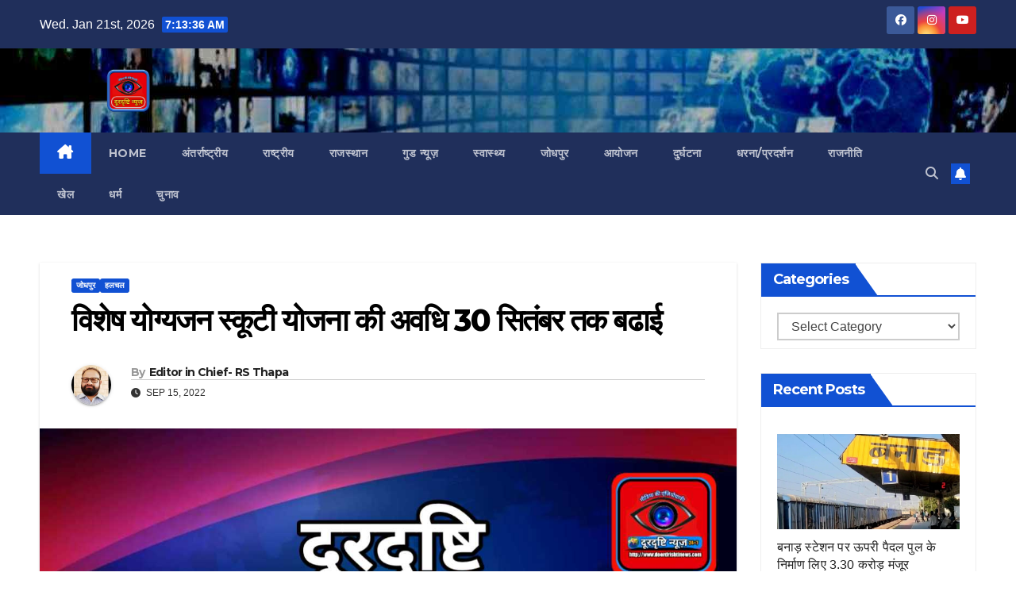

--- FILE ---
content_type: text/html; charset=UTF-8
request_url: https://doordrishtinews.com/extended-the-period-of-specially-abled-scooty-scheme-till-30-september/rs-thapa/
body_size: 27457
content:
<!DOCTYPE html>
<html lang="en-US" prefix="og: https://ogp.me/ns#">
<head>
	<script async src="https://pagead2.googlesyndication.com/pagead/js/adsbygoogle.js?client=ca-pub-7390409773338347"
     crossorigin="anonymous"></script>
	<meta name="google-adsense-account" content="ca-pub-7390409773338347">
<meta charset="UTF-8">
<meta name="viewport" content="width=device-width, initial-scale=1">
<link rel="profile" href="http://gmpg.org/xfn/11">
	<style>img:is([sizes="auto" i], [sizes^="auto," i]) { contain-intrinsic-size: 3000px 1500px }</style>
	
<!-- Search Engine Optimization by Rank Math - https://rankmath.com/ -->
<title>विशेष योग्यजन स्कूटी योजना की अवधि 30 सितंबर तक बढाई विशेष योग्यजन स्कूटी योजना की अवधि 30 सितंबर तक बढाई Rajasthan News,Jodhpur News, Jodhpur Crime,</title>
<meta name="description" content="विशेष योग्यजन स्कूटी योजना की अवधि 30 सितंबर तक बढाई"/>
<meta name="robots" content="follow, index, max-snippet:-1, max-video-preview:-1, max-image-preview:large"/>
<link rel="canonical" href="https://doordrishtinews.com/extended-the-period-of-specially-abled-scooty-scheme-till-30-september/rs-thapa/" />
<meta property="og:locale" content="en_US" />
<meta property="og:type" content="article" />
<meta property="og:title" content="विशेष योग्यजन स्कूटी योजना की अवधि 30 सितंबर तक बढाई विशेष योग्यजन स्कूटी योजना की अवधि 30 सितंबर तक बढाई Rajasthan News,Jodhpur News, Jodhpur Crime," />
<meta property="og:description" content="विशेष योग्यजन स्कूटी योजना की अवधि 30 सितंबर तक बढाई" />
<meta property="og:url" content="https://doordrishtinews.com/extended-the-period-of-specially-abled-scooty-scheme-till-30-september/rs-thapa/" />
<meta property="og:site_name" content="Doordrishti News" />
<meta property="article:section" content="जोधपुर" />
<meta property="og:image" content="https://doordrishtinews.com/wp-content/uploads/2025/10/compressed_image2025-10-18-23_41_39.794502.jpg" />
<meta property="og:image:secure_url" content="https://doordrishtinews.com/wp-content/uploads/2025/10/compressed_image2025-10-18-23_41_39.794502.jpg" />
<meta property="og:image:width" content="1280" />
<meta property="og:image:height" content="720" />
<meta property="og:image:alt" content="Doordrishti News Logo" />
<meta property="og:image:type" content="image/jpeg" />
<meta property="article:published_time" content="2022-09-15T14:34:17+05:30" />
<meta name="twitter:card" content="summary_large_image" />
<meta name="twitter:title" content="विशेष योग्यजन स्कूटी योजना की अवधि 30 सितंबर तक बढाई विशेष योग्यजन स्कूटी योजना की अवधि 30 सितंबर तक बढाई Rajasthan News,Jodhpur News, Jodhpur Crime," />
<meta name="twitter:description" content="विशेष योग्यजन स्कूटी योजना की अवधि 30 सितंबर तक बढाई" />
<meta name="twitter:image" content="https://doordrishtinews.com/wp-content/uploads/2025/10/compressed_image2025-10-18-23_41_39.794502.jpg" />
<meta name="twitter:label1" content="Written by" />
<meta name="twitter:data1" content="Editor in Chief- RS Thapa" />
<meta name="twitter:label2" content="Time to read" />
<meta name="twitter:data2" content="1 minute" />
<script type="application/ld+json" class="rank-math-schema">{"@context":"https://schema.org","@graph":[{"@type":"Organization","@id":"https://doordrishtinews.com/#organization","name":"Doordrishti News","url":"https://doordrishtinews.com","logo":{"@type":"ImageObject","@id":"https://doordrishtinews.com/#logo","url":"https://doordrishtinews.com/wp-content/uploads/2022/01/20210527_171231.jpg","contentUrl":"https://doordrishtinews.com/wp-content/uploads/2022/01/20210527_171231.jpg","caption":"Doordrishti News","inLanguage":"en-US","width":"1280","height":"1280"}},{"@type":"WebSite","@id":"https://doordrishtinews.com/#website","url":"https://doordrishtinews.com","name":"Doordrishti News","publisher":{"@id":"https://doordrishtinews.com/#organization"},"inLanguage":"en-US"},{"@type":"ImageObject","@id":"https://doordrishtinews.com/wp-content/uploads/2025/10/compressed_image2025-10-18-23_41_39.794502.jpg","url":"https://doordrishtinews.com/wp-content/uploads/2025/10/compressed_image2025-10-18-23_41_39.794502.jpg","width":"1280","height":"720","caption":"Doordrishti News Logo","inLanguage":"en-US"},{"@type":"BreadcrumbList","@id":"https://doordrishtinews.com/extended-the-period-of-specially-abled-scooty-scheme-till-30-september/rs-thapa/#breadcrumb","itemListElement":[{"@type":"ListItem","position":"1","item":{"@id":"https://doordrishtinews.com","name":"Home"}},{"@type":"ListItem","position":"2","item":{"@id":"https://doordrishtinews.com/category/jodhpur/","name":"\u091c\u094b\u0927\u092a\u0941\u0930"}},{"@type":"ListItem","position":"3","item":{"@id":"https://doordrishtinews.com/extended-the-period-of-specially-abled-scooty-scheme-till-30-september/rs-thapa/","name":"\u0935\u093f\u0936\u0947\u0937 \u092f\u094b\u0917\u094d\u092f\u091c\u0928 \u0938\u094d\u0915\u0942\u091f\u0940 \u092f\u094b\u091c\u0928\u093e \u0915\u0940 \u0905\u0935\u0927\u093f 30 \u0938\u093f\u0924\u0902\u092c\u0930 \u0924\u0915 \u092c\u0922\u093e\u0908"}}]},{"@type":"WebPage","@id":"https://doordrishtinews.com/extended-the-period-of-specially-abled-scooty-scheme-till-30-september/rs-thapa/#webpage","url":"https://doordrishtinews.com/extended-the-period-of-specially-abled-scooty-scheme-till-30-september/rs-thapa/","name":"\u0935\u093f\u0936\u0947\u0937 \u092f\u094b\u0917\u094d\u092f\u091c\u0928 \u0938\u094d\u0915\u0942\u091f\u0940 \u092f\u094b\u091c\u0928\u093e \u0915\u0940 \u0905\u0935\u0927\u093f 30 \u0938\u093f\u0924\u0902\u092c\u0930 \u0924\u0915 \u092c\u0922\u093e\u0908 \u0935\u093f\u0936\u0947\u0937 \u092f\u094b\u0917\u094d\u092f\u091c\u0928 \u0938\u094d\u0915\u0942\u091f\u0940 \u092f\u094b\u091c\u0928\u093e \u0915\u0940 \u0905\u0935\u0927\u093f 30 \u0938\u093f\u0924\u0902\u092c\u0930 \u0924\u0915 \u092c\u0922\u093e\u0908 Rajasthan News,Jodhpur News, Jodhpur Crime,","datePublished":"2022-09-15T14:34:17+05:30","dateModified":"2022-09-15T14:34:17+05:30","isPartOf":{"@id":"https://doordrishtinews.com/#website"},"primaryImageOfPage":{"@id":"https://doordrishtinews.com/wp-content/uploads/2025/10/compressed_image2025-10-18-23_41_39.794502.jpg"},"inLanguage":"en-US","breadcrumb":{"@id":"https://doordrishtinews.com/extended-the-period-of-specially-abled-scooty-scheme-till-30-september/rs-thapa/#breadcrumb"}},{"@type":"Person","@id":"https://doordrishtinews.com/author/rs-thapa/","name":"Editor in Chief- RS Thapa","url":"https://doordrishtinews.com/author/rs-thapa/","image":{"@type":"ImageObject","@id":"https://doordrishtinews.com/wp-content/uploads/2025/02/IMG_20250205_013830-1-768x768.jpg","url":"https://doordrishtinews.com/wp-content/uploads/2025/02/IMG_20250205_013830-1-768x768.jpg","caption":"Editor in Chief- RS Thapa","inLanguage":"en-US"},"worksFor":{"@id":"https://doordrishtinews.com/#organization"}},{"@type":"NewsArticle","headline":"\u0935\u093f\u0936\u0947\u0937 \u092f\u094b\u0917\u094d\u092f\u091c\u0928 \u0938\u094d\u0915\u0942\u091f\u0940 \u092f\u094b\u091c\u0928\u093e \u0915\u0940 \u0905\u0935\u0927\u093f 30 \u0938\u093f\u0924\u0902\u092c\u0930 \u0924\u0915 \u092c\u0922\u093e\u0908 \u0935\u093f\u0936\u0947\u0937 \u092f\u094b\u0917\u094d\u092f\u091c\u0928 \u0938\u094d\u0915\u0942\u091f\u0940 \u092f\u094b\u091c\u0928\u093e \u0915\u0940 \u0905\u0935\u0927\u093f 30 \u0938\u093f\u0924\u0902\u092c\u0930 \u0924\u0915 \u092c\u0922\u093e\u0908","keywords":"\u0935\u093f\u0936\u0947\u0937 \u092f\u094b\u0917\u094d\u092f\u091c\u0928 \u0938\u094d\u0915\u0942\u091f\u0940 \u092f\u094b\u091c\u0928\u093e \u0915\u0940 \u0905\u0935\u0927\u093f 30 \u0938\u093f\u0924\u0902\u092c\u0930 \u0924\u0915 \u092c\u0922\u093e\u0908","datePublished":"2022-09-15T14:34:17+05:30","dateModified":"2022-09-15T14:34:17+05:30","articleSection":"\u091c\u094b\u0927\u092a\u0941\u0930, \u0939\u0932\u091a\u0932","author":{"@id":"https://doordrishtinews.com/author/rs-thapa/","name":"Editor in Chief- RS Thapa"},"publisher":{"@id":"https://doordrishtinews.com/#organization"},"description":"\u0935\u093f\u0936\u0947\u0937 \u092f\u094b\u0917\u094d\u092f\u091c\u0928 \u0938\u094d\u0915\u0942\u091f\u0940 \u092f\u094b\u091c\u0928\u093e \u0915\u0940 \u0905\u0935\u0927\u093f 30 \u0938\u093f\u0924\u0902\u092c\u0930 \u0924\u0915 \u092c\u0922\u093e\u0908","name":"\u0935\u093f\u0936\u0947\u0937 \u092f\u094b\u0917\u094d\u092f\u091c\u0928 \u0938\u094d\u0915\u0942\u091f\u0940 \u092f\u094b\u091c\u0928\u093e \u0915\u0940 \u0905\u0935\u0927\u093f 30 \u0938\u093f\u0924\u0902\u092c\u0930 \u0924\u0915 \u092c\u0922\u093e\u0908 \u0935\u093f\u0936\u0947\u0937 \u092f\u094b\u0917\u094d\u092f\u091c\u0928 \u0938\u094d\u0915\u0942\u091f\u0940 \u092f\u094b\u091c\u0928\u093e \u0915\u0940 \u0905\u0935\u0927\u093f 30 \u0938\u093f\u0924\u0902\u092c\u0930 \u0924\u0915 \u092c\u0922\u093e\u0908","@id":"https://doordrishtinews.com/extended-the-period-of-specially-abled-scooty-scheme-till-30-september/rs-thapa/#richSnippet","isPartOf":{"@id":"https://doordrishtinews.com/extended-the-period-of-specially-abled-scooty-scheme-till-30-september/rs-thapa/#webpage"},"image":{"@id":"https://doordrishtinews.com/wp-content/uploads/2025/10/compressed_image2025-10-18-23_41_39.794502.jpg"},"inLanguage":"en-US","mainEntityOfPage":{"@id":"https://doordrishtinews.com/extended-the-period-of-specially-abled-scooty-scheme-till-30-september/rs-thapa/#webpage"}}]}</script>
<!-- /Rank Math WordPress SEO plugin -->

<link rel='dns-prefetch' href='//fonts.googleapis.com' />
<link rel="alternate" type="application/rss+xml" title="Doordrishti News &raquo; Feed" href="https://doordrishtinews.com/feed/" />
<link rel="alternate" type="application/rss+xml" title="Doordrishti News &raquo; Comments Feed" href="https://doordrishtinews.com/comments/feed/" />
<script>
window._wpemojiSettings = {"baseUrl":"https:\/\/s.w.org\/images\/core\/emoji\/16.0.1\/72x72\/","ext":".png","svgUrl":"https:\/\/s.w.org\/images\/core\/emoji\/16.0.1\/svg\/","svgExt":".svg","source":{"concatemoji":"https:\/\/doordrishtinews.com\/wp-includes\/js\/wp-emoji-release.min.js?ver=6.8.3"}};
/*! This file is auto-generated */
!function(s,n){var o,i,e;function c(e){try{var t={supportTests:e,timestamp:(new Date).valueOf()};sessionStorage.setItem(o,JSON.stringify(t))}catch(e){}}function p(e,t,n){e.clearRect(0,0,e.canvas.width,e.canvas.height),e.fillText(t,0,0);var t=new Uint32Array(e.getImageData(0,0,e.canvas.width,e.canvas.height).data),a=(e.clearRect(0,0,e.canvas.width,e.canvas.height),e.fillText(n,0,0),new Uint32Array(e.getImageData(0,0,e.canvas.width,e.canvas.height).data));return t.every(function(e,t){return e===a[t]})}function u(e,t){e.clearRect(0,0,e.canvas.width,e.canvas.height),e.fillText(t,0,0);for(var n=e.getImageData(16,16,1,1),a=0;a<n.data.length;a++)if(0!==n.data[a])return!1;return!0}function f(e,t,n,a){switch(t){case"flag":return n(e,"\ud83c\udff3\ufe0f\u200d\u26a7\ufe0f","\ud83c\udff3\ufe0f\u200b\u26a7\ufe0f")?!1:!n(e,"\ud83c\udde8\ud83c\uddf6","\ud83c\udde8\u200b\ud83c\uddf6")&&!n(e,"\ud83c\udff4\udb40\udc67\udb40\udc62\udb40\udc65\udb40\udc6e\udb40\udc67\udb40\udc7f","\ud83c\udff4\u200b\udb40\udc67\u200b\udb40\udc62\u200b\udb40\udc65\u200b\udb40\udc6e\u200b\udb40\udc67\u200b\udb40\udc7f");case"emoji":return!a(e,"\ud83e\udedf")}return!1}function g(e,t,n,a){var r="undefined"!=typeof WorkerGlobalScope&&self instanceof WorkerGlobalScope?new OffscreenCanvas(300,150):s.createElement("canvas"),o=r.getContext("2d",{willReadFrequently:!0}),i=(o.textBaseline="top",o.font="600 32px Arial",{});return e.forEach(function(e){i[e]=t(o,e,n,a)}),i}function t(e){var t=s.createElement("script");t.src=e,t.defer=!0,s.head.appendChild(t)}"undefined"!=typeof Promise&&(o="wpEmojiSettingsSupports",i=["flag","emoji"],n.supports={everything:!0,everythingExceptFlag:!0},e=new Promise(function(e){s.addEventListener("DOMContentLoaded",e,{once:!0})}),new Promise(function(t){var n=function(){try{var e=JSON.parse(sessionStorage.getItem(o));if("object"==typeof e&&"number"==typeof e.timestamp&&(new Date).valueOf()<e.timestamp+604800&&"object"==typeof e.supportTests)return e.supportTests}catch(e){}return null}();if(!n){if("undefined"!=typeof Worker&&"undefined"!=typeof OffscreenCanvas&&"undefined"!=typeof URL&&URL.createObjectURL&&"undefined"!=typeof Blob)try{var e="postMessage("+g.toString()+"("+[JSON.stringify(i),f.toString(),p.toString(),u.toString()].join(",")+"));",a=new Blob([e],{type:"text/javascript"}),r=new Worker(URL.createObjectURL(a),{name:"wpTestEmojiSupports"});return void(r.onmessage=function(e){c(n=e.data),r.terminate(),t(n)})}catch(e){}c(n=g(i,f,p,u))}t(n)}).then(function(e){for(var t in e)n.supports[t]=e[t],n.supports.everything=n.supports.everything&&n.supports[t],"flag"!==t&&(n.supports.everythingExceptFlag=n.supports.everythingExceptFlag&&n.supports[t]);n.supports.everythingExceptFlag=n.supports.everythingExceptFlag&&!n.supports.flag,n.DOMReady=!1,n.readyCallback=function(){n.DOMReady=!0}}).then(function(){return e}).then(function(){var e;n.supports.everything||(n.readyCallback(),(e=n.source||{}).concatemoji?t(e.concatemoji):e.wpemoji&&e.twemoji&&(t(e.twemoji),t(e.wpemoji)))}))}((window,document),window._wpemojiSettings);
</script>

<style id='wp-emoji-styles-inline-css'>

	img.wp-smiley, img.emoji {
		display: inline !important;
		border: none !important;
		box-shadow: none !important;
		height: 1em !important;
		width: 1em !important;
		margin: 0 0.07em !important;
		vertical-align: -0.1em !important;
		background: none !important;
		padding: 0 !important;
	}
</style>
<link rel='stylesheet' id='gn-frontend-gnfollow-style-css' href='https://doordrishtinews.com/wp-content/plugins/gn-publisher/assets/css/gn-frontend-gnfollow.min.css?ver=1.5.25' media='all' />
<link rel='stylesheet' id='ssb-front-css-css' href='https://doordrishtinews.com/wp-content/plugins/simple-social-buttons/assets/css/front.css?ver=6.2.0' media='all' />
<link rel='stylesheet' id='newsup-fonts-css' href='//fonts.googleapis.com/css?family=Montserrat%3A400%2C500%2C700%2C800%7CWork%2BSans%3A300%2C400%2C500%2C600%2C700%2C800%2C900%26display%3Dswap&#038;subset=latin%2Clatin-ext' media='all' />
<link rel='stylesheet' id='bootstrap-css' href='https://doordrishtinews.com/wp-content/themes/newsup/css/bootstrap.css?ver=6.8.3' media='all' />
<link rel='stylesheet' id='newsup-style-css' href='https://doordrishtinews.com/wp-content/themes/newsup/style.css?ver=6.8.3' media='all' />
<link rel='stylesheet' id='newsup-default-css' href='https://doordrishtinews.com/wp-content/themes/newsup/css/colors/default.css?ver=6.8.3' media='all' />
<link rel='stylesheet' id='font-awesome-5-all-css' href='https://doordrishtinews.com/wp-content/themes/newsup/css/font-awesome/css/all.min.css?ver=6.8.3' media='all' />
<link rel='stylesheet' id='font-awesome-4-shim-css' href='https://doordrishtinews.com/wp-content/themes/newsup/css/font-awesome/css/v4-shims.min.css?ver=6.8.3' media='all' />
<link rel='stylesheet' id='owl-carousel-css' href='https://doordrishtinews.com/wp-content/themes/newsup/css/owl.carousel.css?ver=6.8.3' media='all' />
<link rel='stylesheet' id='smartmenus-css' href='https://doordrishtinews.com/wp-content/themes/newsup/css/jquery.smartmenus.bootstrap.css?ver=6.8.3' media='all' />
<link rel='stylesheet' id='newsup-custom-css-css' href='https://doordrishtinews.com/wp-content/themes/newsup/inc/ansar/customize/css/customizer.css?ver=1.0' media='all' />
<link rel='stylesheet' id='recent-posts-widget-with-thumbnails-public-style-css' href='https://doordrishtinews.com/wp-content/plugins/recent-posts-widget-with-thumbnails/public.css?ver=7.1.1' media='all' />
<script src="https://doordrishtinews.com/wp-content/plugins/related-posts-thumbnails/assets/js/front.min.js?ver=4.3.1" id="rpt_front_style-js"></script>
<script src="https://doordrishtinews.com/wp-includes/js/jquery/jquery.min.js?ver=3.7.1" id="jquery-core-js"></script>
<script src="https://doordrishtinews.com/wp-includes/js/jquery/jquery-migrate.min.js?ver=3.4.1" id="jquery-migrate-js"></script>
<script src="https://doordrishtinews.com/wp-content/plugins/related-posts-thumbnails/assets/js/lazy-load.js?ver=4.3.1" id="rpt-lazy-load-js"></script>
<script src="https://doordrishtinews.com/wp-content/themes/newsup/js/navigation.js?ver=6.8.3" id="newsup-navigation-js"></script>
<script src="https://doordrishtinews.com/wp-content/themes/newsup/js/bootstrap.js?ver=6.8.3" id="bootstrap-js"></script>
<script src="https://doordrishtinews.com/wp-content/themes/newsup/js/owl.carousel.min.js?ver=6.8.3" id="owl-carousel-min-js"></script>
<script src="https://doordrishtinews.com/wp-content/themes/newsup/js/jquery.smartmenus.js?ver=6.8.3" id="smartmenus-js-js"></script>
<script src="https://doordrishtinews.com/wp-content/themes/newsup/js/jquery.smartmenus.bootstrap.js?ver=6.8.3" id="bootstrap-smartmenus-js-js"></script>
<script src="https://doordrishtinews.com/wp-content/themes/newsup/js/jquery.marquee.js?ver=6.8.3" id="newsup-marquee-js-js"></script>
<script src="https://doordrishtinews.com/wp-content/themes/newsup/js/main.js?ver=6.8.3" id="newsup-main-js-js"></script>
<link rel="https://api.w.org/" href="https://doordrishtinews.com/wp-json/" /><link rel="alternate" title="JSON" type="application/json" href="https://doordrishtinews.com/wp-json/wp/v2/posts/51059" /><link rel="EditURI" type="application/rsd+xml" title="RSD" href="https://doordrishtinews.com/xmlrpc.php?rsd" />
<meta name="generator" content="WordPress 6.8.3" />
<link rel='shortlink' href='https://doordrishtinews.com/?p=51059' />
<link rel="alternate" title="oEmbed (JSON)" type="application/json+oembed" href="https://doordrishtinews.com/wp-json/oembed/1.0/embed?url=https%3A%2F%2Fdoordrishtinews.com%2Fextended-the-period-of-specially-abled-scooty-scheme-till-30-september%2Frs-thapa%2F" />
<link rel="alternate" title="oEmbed (XML)" type="text/xml+oembed" href="https://doordrishtinews.com/wp-json/oembed/1.0/embed?url=https%3A%2F%2Fdoordrishtinews.com%2Fextended-the-period-of-specially-abled-scooty-scheme-till-30-september%2Frs-thapa%2F&#038;format=xml" />
        <style>
            #related_posts_thumbnails li {
                border-right: 1px solid #dddddd;
                background-color: #ffffff            }

            #related_posts_thumbnails li:hover {
                background-color: #eeeeee;
            }

            .relpost_content {
                font-size: 12px;
                color: #333333;
            }

            .relpost-block-single {
                background-color: #ffffff;
                border-right: 1px solid #dddddd;
                border-left: 1px solid #dddddd;
                margin-right: -1px;
            }

            .relpost-block-single:hover {
                background-color: #eeeeee;
            }
        </style>

         <style media="screen">

		.simplesocialbuttons.simplesocialbuttons_inline .ssb-fb-like, .simplesocialbuttons.simplesocialbuttons_inline amp-facebook-like {
	  margin: ;
	}
		 /*inline margin*/
	
	
	
	
	
	
			 .simplesocialbuttons.simplesocialbuttons_inline.simplesocial-simple-icons button{
		 margin: ;
	 }

			 /*margin-digbar*/

	
	
	
	
	
	
	
</style>

<!-- Open Graph Meta Tags generated by Simple Social Buttons 6.2.0 -->
<meta property="og:title" content="विशेष योग्यजन स्कूटी योजना की अवधि 30 सितंबर तक बढाई - Doordrishti News" />
<meta property="og:type" content="article" />
<meta property="og:description" content="&#2357;&#2367;&#2358;&#2375;&#2359; &#2351;&#2379;&#2327;&#2381;&#2351;&#2332;&#2344; &#2360;&#2381;&#2325;&#2370;&#2335;&#2368; &#2351;&#2379;&#2332;&#2344;&#2366; &#2325;&#2368; &#2309;&#2357;&#2343;&#2367; 30 &#2360;&#2367;&#2340;&#2306;&#2348;&#2352; &#2340;&#2325; &#2348;&#2338;&#2366;&#2312; &#2332;&#2379;&#2343;&#2346;&#2369;&#2352;, &#2352;&#2366;&#2332;&#2381;&#2351; &#2348;&#2332;&#2335; 2022-23 &#2350;&#2375;&#2306; &#2350;&#2369;&#2326;&#2381;&#2351;&#2350;&#2306;&#2340;&#2381;&#2352;&#2368; &#2309;&#2358;&#2379;&#2325; &#2327;&#2361;&#2354;&#2379;&#2340; &#2342;&#2381;&#2357;&#2366;&#2352;&#2366; &#2354;&#2366;&#2327;&#2370; &#2325;&#2368; &#2327;&#2312; &#2342;&#2367;&#2357;&#2381;&#2351;&#2366;&#2306;&#2327; &#2360;&#2381;&#2325;&#2370;&#2335;&#2368; &#2351;&#2379;&#2332;&#2344;&#2366; &#2325;&#2375; &#2354;&#2367;&#2319; &#2321;&#2344;&#2354;&#2366;&#2312;&#2344; &#2310;&#2357;&#2375;&#2342;&#2344; &#2325;&#2368; &#2309;&#2306;&#2340;&#2367;&#2350; &#2340;&#2367;&#2341;&#2367; &#2348;&#2338;&#2364;&#2366;&#2325;&#2352; &#2309;&#2348; 30 &#2360;&#2367;&#2340;&#2350;&#2381;&#2348;&#2352; &#2325;&#2352; &#2342;&#2368; &#2327;&#2312; &#2361;&#2376;&#2404; &#2360;&#2366;&#2350;&#2366;&#2332;&#2367;&#2325; &#2344;&#2381;&#2351;&#2366;&#2351; &#2319;&#2357;&#2306; &#2309;&#2343;&#2367;&#2325;&#2366;&#2352;&#2367;&#2340;&#2366; &#2357;&#2367;&#2349;&#2366;&#2327; &#2325;&#2375; &#2313;&#2346; &#2344;&#2367;&#2342;&#2375;&#2358;&#2325; &#2309;&#2344;&#2367;&#2354; &#2357;&#2381;&#2351;&#2366;&#2360; &#2344;&#2375; &#2348;&#2340;&#2366;&#2351;&#2366; &#2325;&#2367; &#2311;&#2360; &#2351;&#2379;&#2332;&#2344;&#2366; &#2325;&#2375; &#2309;&#2344;&#2381;&#2340;&#2352;&#2381;&#2327;&#2340; &#2325;&#2377;&#2354;&#2375;&#2332; &#2332;&#2366;&#2344;&#2375; &#2357;&#2366;&#2354;&#2375;&hellip;" />
<meta property="og:url" content="https://doordrishtinews.com/extended-the-period-of-specially-abled-scooty-scheme-till-30-september/rs-thapa/" />
<meta property="og:site_name" content="Doordrishti News" />
<meta property="og:image" content="https://doordrishtinews.com/wp-content/uploads/2025/10/compressed_image2025-10-18-23_41_39.794502.jpg" />
<meta name="twitter:card" content="summary_large_image" />
<meta name="twitter:description" content="&#2357;&#2367;&#2358;&#2375;&#2359; &#2351;&#2379;&#2327;&#2381;&#2351;&#2332;&#2344; &#2360;&#2381;&#2325;&#2370;&#2335;&#2368; &#2351;&#2379;&#2332;&#2344;&#2366; &#2325;&#2368; &#2309;&#2357;&#2343;&#2367; 30 &#2360;&#2367;&#2340;&#2306;&#2348;&#2352; &#2340;&#2325; &#2348;&#2338;&#2366;&#2312; &#2332;&#2379;&#2343;&#2346;&#2369;&#2352;, &#2352;&#2366;&#2332;&#2381;&#2351; &#2348;&#2332;&#2335; 2022-23 &#2350;&#2375;&#2306; &#2350;&#2369;&#2326;&#2381;&#2351;&#2350;&#2306;&#2340;&#2381;&#2352;&#2368; &#2309;&#2358;&#2379;&#2325; &#2327;&#2361;&#2354;&#2379;&#2340; &#2342;&#2381;&#2357;&#2366;&#2352;&#2366; &#2354;&#2366;&#2327;&#2370; &#2325;&#2368; &#2327;&#2312; &#2342;&#2367;&#2357;&#2381;&#2351;&#2366;&#2306;&#2327; &#2360;&#2381;&#2325;&#2370;&#2335;&#2368; &#2351;&#2379;&#2332;&#2344;&#2366; &#2325;&#2375; &#2354;&#2367;&#2319; &#2321;&#2344;&#2354;&#2366;&#2312;&#2344; &#2310;&#2357;&#2375;&#2342;&#2344; &#2325;&#2368; &#2309;&#2306;&#2340;&#2367;&#2350; &#2340;&#2367;&#2341;&#2367; &#2348;&#2338;&#2364;&#2366;&#2325;&#2352; &#2309;&#2348; 30 &#2360;&#2367;&#2340;&#2350;&#2381;&#2348;&#2352; &#2325;&#2352; &#2342;&#2368; &#2327;&#2312; &#2361;&#2376;&#2404; &#2360;&#2366;&#2350;&#2366;&#2332;&#2367;&#2325; &#2344;&#2381;&#2351;&#2366;&#2351; &#2319;&#2357;&#2306; &#2309;&#2343;&#2367;&#2325;&#2366;&#2352;&#2367;&#2340;&#2366; &#2357;&#2367;&#2349;&#2366;&#2327; &#2325;&#2375; &#2313;&#2346; &#2344;&#2367;&#2342;&#2375;&#2358;&#2325; &#2309;&#2344;&#2367;&#2354; &#2357;&#2381;&#2351;&#2366;&#2360; &#2344;&#2375; &#2348;&#2340;&#2366;&#2351;&#2366; &#2325;&#2367; &#2311;&#2360; &#2351;&#2379;&#2332;&#2344;&#2366; &#2325;&#2375; &#2309;&#2344;&#2381;&#2340;&#2352;&#2381;&#2327;&#2340; &#2325;&#2377;&#2354;&#2375;&#2332; &#2332;&#2366;&#2344;&#2375; &#2357;&#2366;&#2354;&#2375;&hellip;" />
<meta name="twitter:title" content="विशेष योग्यजन स्कूटी योजना की अवधि 30 सितंबर तक बढाई - Doordrishti News" />
<meta property="twitter:image" content="https://doordrishtinews.com/wp-content/uploads/2025/10/compressed_image2025-10-18-23_41_39.794502.jpg" />
 
<style type="text/css" id="custom-background-css">
    .wrapper { background-color: ffffff; }
</style>
    <style type="text/css">
            .site-title,
        .site-description {
            position: absolute;
            clip: rect(1px, 1px, 1px, 1px);
        }
        </style>
    <style id="custom-background-css">
body.custom-background { background-color: #ffffff; }
</style>
	<script id="google_gtagjs" src="https://www.googletagmanager.com/gtag/js?id=G-PMWNZNDDR6" async></script>
<script id="google_gtagjs-inline">
window.dataLayer = window.dataLayer || [];function gtag(){dataLayer.push(arguments);}gtag('js', new Date());gtag('config', 'G-PMWNZNDDR6', {} );
</script>
<link rel="icon" href="https://doordrishtinews.com/wp-content/uploads/2025/01/cropped-20210914_230133-32x32.png" sizes="32x32" />
<link rel="icon" href="https://doordrishtinews.com/wp-content/uploads/2025/01/cropped-20210914_230133-192x192.png" sizes="192x192" />
<link rel="apple-touch-icon" href="https://doordrishtinews.com/wp-content/uploads/2025/01/cropped-20210914_230133-180x180.png" />
<meta name="msapplication-TileImage" content="https://doordrishtinews.com/wp-content/uploads/2025/01/cropped-20210914_230133-270x270.png" />
</head>
<body class="wp-singular post-template-default single single-post postid-51059 single-format-standard custom-background wp-custom-logo wp-embed-responsive wp-theme-newsup ta-hide-date-author-in-list" >
<div id="page" class="site">
<a class="skip-link screen-reader-text" href="#content">
Skip to content</a>
  <div class="wrapper" id="custom-background-css">
    <header class="mg-headwidget">
      <!--==================== TOP BAR ====================-->
      <div class="mg-head-detail hidden-xs">
    <div class="container-fluid">
        <div class="row align-items-center">
            <div class="col-md-6 col-xs-12">
                <ul class="info-left">
                                <li>Wed. Jan 21st, 2026                 <span  id="time" class="time"></span>
                        </li>
                        </ul>
            </div>
            <div class="col-md-6 col-xs-12">
                <ul class="mg-social info-right">
                            <li>
            <a  target="_blank"  href="https://www.facebook.com/doordrishtinews?mibextid=ZbWKwL">
                <span class="icon-soci facebook">
                    <i class="fab fa-facebook"></i>
                </span> 
            </a>
        </li>
                <li>
            <a target="_blank"  href="https://www.instagram.com/doordrishtinews/">
                <span class="icon-soci instagram">
                    <i class="fab fa-instagram"></i>
                </span>
            </a>
        </li>
                <li>
            <a target="_blank"  href="https://www.youtube.com/@doordrishtinews6618">
                <span class="icon-soci youtube">
                    <i class="fab fa-youtube"></i>
                </span>
            </a>
        </li>
                        </ul>
            </div>
        </div>
    </div>
</div>
      <div class="clearfix"></div>

      
      <div class="mg-nav-widget-area-back" style='background-image: url("https://doordrishtinews.com/wp-content/uploads/2025/10/compressed_image2025-10-19-00_09_21.101488.jpg" );'>
                <div class="overlay">
          <div class="inner" > 
              <div class="container-fluid">
                  <div class="mg-nav-widget-area">
                    <div class="row align-items-center">
                      <div class="col-md-3 text-center-xs">
                        <div class="navbar-header">
                          <div class="site-logo">
                            <a href="https://doordrishtinews.com/" class="navbar-brand" rel="home"><img width="1280" height="320" src="https://doordrishtinews.com/wp-content/uploads/2025/11/20210914_230133-1.png" class="custom-logo" alt="Doordrishti News" decoding="async" fetchpriority="high" srcset="https://doordrishtinews.com/wp-content/uploads/2025/11/20210914_230133-1.png 1280w, https://doordrishtinews.com/wp-content/uploads/2025/11/20210914_230133-1-768x192.png 768w" sizes="(max-width: 1280px) 100vw, 1280px" /></a>                          </div>
                          <div class="site-branding-text d-none">
                                                            <p class="site-title"> <a href="https://doordrishtinews.com/" rel="home">Doordrishti News</a></p>
                                                            <p class="site-description">Rajasthan News,Jodhpur News, Jodhpur Crime,</p>
                          </div>    
                        </div>
                      </div>
                                          </div>
                  </div>
              </div>
          </div>
        </div>
      </div>
    <div class="mg-menu-full">
      <nav class="navbar navbar-expand-lg navbar-wp">
        <div class="container-fluid">
          <!-- Right nav -->
          <div class="m-header align-items-center">
                            <a class="mobilehomebtn" href="https://doordrishtinews.com"><span class="fa-solid fa-house-chimney"></span></a>
              <!-- navbar-toggle -->
              <button class="navbar-toggler mx-auto" type="button" data-toggle="collapse" data-target="#navbar-wp" aria-controls="navbarSupportedContent" aria-expanded="false" aria-label="Toggle navigation">
                <span class="burger">
                  <span class="burger-line"></span>
                  <span class="burger-line"></span>
                  <span class="burger-line"></span>
                </span>
              </button>
              <!-- /navbar-toggle -->
                          <div class="dropdown show mg-search-box pr-2">
                <a class="dropdown-toggle msearch ml-auto" href="#" role="button" id="dropdownMenuLink" data-toggle="dropdown" aria-haspopup="true" aria-expanded="false">
                <i class="fas fa-search"></i>
                </a> 
                <div class="dropdown-menu searchinner" aria-labelledby="dropdownMenuLink">
                    <form role="search" method="get" id="searchform" action="https://doordrishtinews.com/">
  <div class="input-group">
    <input type="search" class="form-control" placeholder="Search" value="" name="s" />
    <span class="input-group-btn btn-default">
    <button type="submit" class="btn"> <i class="fas fa-search"></i> </button>
    </span> </div>
</form>                </div>
            </div>
                  <a href="" target="_blank" class="btn-bell btn-theme mx-2"><i class="fa fa-bell"></i></a>
                      
          </div>
          <!-- /Right nav --> 
          <div class="collapse navbar-collapse" id="navbar-wp">
            <div class="d-md-block">
              <ul id="menu-primary" class="nav navbar-nav mr-auto "><li class="active home"><a class="homebtn" href="https://doordrishtinews.com"><span class='fa-solid fa-house-chimney'></span></a></li><li id="menu-item-23" class="menu-item menu-item-type-custom menu-item-object-custom menu-item-home menu-item-23"><a class="nav-link" title="Home" href="http://doordrishtinews.com/">Home</a></li>
<li id="menu-item-97" class="menu-item menu-item-type-taxonomy menu-item-object-category menu-item-97"><a class="nav-link" title="अंतर्राष्ट्रीय" href="https://doordrishtinews.com/category/international/">अंतर्राष्ट्रीय</a></li>
<li id="menu-item-95" class="menu-item menu-item-type-taxonomy menu-item-object-category menu-item-95"><a class="nav-link" title="राष्ट्रीय" href="https://doordrishtinews.com/category/national/">राष्ट्रीय</a></li>
<li id="menu-item-96" class="menu-item menu-item-type-taxonomy menu-item-object-category menu-item-96"><a class="nav-link" title="राजस्थान" href="https://doordrishtinews.com/category/rajasthan/">राजस्थान</a></li>
<li id="menu-item-105" class="menu-item menu-item-type-taxonomy menu-item-object-category menu-item-105"><a class="nav-link" title="गुड न्यूज़" href="https://doordrishtinews.com/category/good-news/">गुड न्यूज़</a></li>
<li id="menu-item-57568" class="menu-item menu-item-type-taxonomy menu-item-object-category menu-item-57568"><a class="nav-link" title="स्वास्थ्य" href="https://doordrishtinews.com/category/health/">स्वास्थ्य</a></li>
<li id="menu-item-158" class="menu-item menu-item-type-taxonomy menu-item-object-category current-post-ancestor current-menu-parent current-post-parent menu-item-158"><a class="nav-link" title="जोधपुर" href="https://doordrishtinews.com/category/jodhpur/">जोधपुर</a></li>
<li id="menu-item-57569" class="menu-item menu-item-type-taxonomy menu-item-object-category menu-item-57569"><a class="nav-link" title="आयोजन" href="https://doordrishtinews.com/category/organized/">आयोजन</a></li>
<li id="menu-item-57564" class="menu-item menu-item-type-taxonomy menu-item-object-category menu-item-57564"><a class="nav-link" title="दुर्घटना" href="https://doordrishtinews.com/category/accident/">दुर्घटना</a></li>
<li id="menu-item-57567" class="menu-item menu-item-type-taxonomy menu-item-object-category menu-item-57567"><a class="nav-link" title="धरना/प्रदर्शन" href="https://doordrishtinews.com/category/protest/">धरना/प्रदर्शन</a></li>
<li id="menu-item-100" class="menu-item menu-item-type-taxonomy menu-item-object-category menu-item-100"><a class="nav-link" title="राजनीति" href="https://doordrishtinews.com/category/politics/">राजनीति</a></li>
<li id="menu-item-98" class="menu-item menu-item-type-taxonomy menu-item-object-category menu-item-98"><a class="nav-link" title="खेल" href="https://doordrishtinews.com/category/sports/">खेल</a></li>
<li id="menu-item-99" class="menu-item menu-item-type-taxonomy menu-item-object-category menu-item-99"><a class="nav-link" title="धर्म" href="https://doordrishtinews.com/category/religion/">धर्म</a></li>
<li id="menu-item-57571" class="menu-item menu-item-type-taxonomy menu-item-object-category menu-item-57571"><a class="nav-link" title="चुनाव" href="https://doordrishtinews.com/category/%e0%a4%9a%e0%a5%81%e0%a4%a8%e0%a4%be%e0%a4%b5/">चुनाव</a></li>
</ul>            </div>      
          </div>
          <!-- Right nav -->
          <div class="desk-header d-lg-flex pl-3 ml-auto my-2 my-lg-0 position-relative align-items-center">
                        <div class="dropdown show mg-search-box pr-2">
                <a class="dropdown-toggle msearch ml-auto" href="#" role="button" id="dropdownMenuLink" data-toggle="dropdown" aria-haspopup="true" aria-expanded="false">
                <i class="fas fa-search"></i>
                </a> 
                <div class="dropdown-menu searchinner" aria-labelledby="dropdownMenuLink">
                    <form role="search" method="get" id="searchform" action="https://doordrishtinews.com/">
  <div class="input-group">
    <input type="search" class="form-control" placeholder="Search" value="" name="s" />
    <span class="input-group-btn btn-default">
    <button type="submit" class="btn"> <i class="fas fa-search"></i> </button>
    </span> </div>
</form>                </div>
            </div>
                  <a href="" target="_blank" class="btn-bell btn-theme mx-2"><i class="fa fa-bell"></i></a>
                  </div>
          <!-- /Right nav -->
      </div>
      </nav> <!-- /Navigation -->
    </div>
</header>
<div class="clearfix"></div> <!-- =========================
     Page Content Section      
============================== -->
<main id="content" class="single-class content">
  <!--container-->
    <div class="container-fluid">
      <!--row-->
        <div class="row">
                  <div class="col-lg-9 col-md-8">
                                <div class="mg-blog-post-box"> 
                    <div class="mg-header">
                        <div class="mg-blog-category"><a class="newsup-categories category-color-1" href="https://doordrishtinews.com/category/jodhpur/" alt="View all posts in जोधपुर"> 
                                 जोधपुर
                             </a><a class="newsup-categories category-color-1" href="https://doordrishtinews.com/category/%e0%a4%b9%e0%a4%b2%e0%a4%9a%e0%a4%b2/" alt="View all posts in हलचल"> 
                                 हलचल
                             </a></div>                        <h1 class="title single"> <a title="Permalink to: विशेष योग्यजन स्कूटी योजना की अवधि 30 सितंबर तक बढाई">
                            विशेष योग्यजन स्कूटी योजना की अवधि 30 सितंबर तक बढाई</a>
                        </h1>
                                                <div class="media mg-info-author-block"> 
                                                        <a class="mg-author-pic" href="https://doordrishtinews.com/author/rs-thapa/"> <img src="https://doordrishtinews.com/wp-content/uploads/2025/02/IMG_20250205_013830-1-768x768.jpg" width="150" height="150" srcset="https://doordrishtinews.com/wp-content/uploads/2025/02/IMG_20250205_013830-1-768x768.jpg 2x" alt="Editor in Chief- RS Thapa" class="avatar avatar-150 wp-user-avatar wp-user-avatar-150 alignnone photo" /> </a>
                                                        <div class="media-body">
                                                            <h4 class="media-heading"><span>By</span><a href="https://doordrishtinews.com/author/rs-thapa/">Editor in Chief- RS Thapa</a></h4>
                                                            <span class="mg-blog-date"><i class="fas fa-clock"></i> 
                                    Sep 15, 2022                                </span>
                                                        </div>
                        </div>
                                            </div>
                    <img width="1280" height="720" src="https://doordrishtinews.com/wp-content/uploads/2025/10/compressed_image2025-10-18-23_41_39.794502.jpg" class="img-fluid single-featured-image default-featured-img" alt="Doordrishti News Logo" decoding="async" srcset="https://doordrishtinews.com/wp-content/uploads/2025/10/compressed_image2025-10-18-23_41_39.794502.jpg 1280w, https://doordrishtinews.com/wp-content/uploads/2025/10/compressed_image2025-10-18-23_41_39.794502-768x432.jpg 768w" sizes="(max-width: 1280px) 100vw, 1280px" />                    <article class="page-content-single small single">
                        <p>विशेष योग्यजन स्कूटी योजना की अवधि 30 सितंबर तक बढाई</p>
<p>जोधपुर, राज्य बजट 2022-23 में मुख्यमंत्री अशोक गहलोत द्वारा लागू की गई दिव्यांग स्कूटी योजना के लिए ऑनलाईन आवेदन की अंतिम तिथि बढ़ाकर अब 30 सितम्बर कर दी गई है। सामाजिक न्याय एवं अधिकारिता विभाग के उप निदेशक अनिल व्यास ने बताया कि इस योजना के अन्तर्गत कॉलेज जाने वाले दिव्यांगजन एवं रोजगार के लिए अपने कार्यस्थल पर जाने वाले दिव्यांगजनों को मुख्यमंत्री स्कूटी योजना के अन्तर्गत स्कूटी वितरित की जायेगी। इसके लिए वर्तमान में आवेदन प्रक्रिया ऑनलाईन है, जिसमें जनआधार के आधार पर आवेदन किया जाता है।</p>
<p>उन्होंने बताया कि आवेदन में जनाधार कार्ड में यूडीआईडी कार्ड/बोर्ड द्वारा जारी विकलांगता प्रमाण पत्र अपडेट नहीं होने की स्थिति में ऑनलाईन पोर्टल पर विकलांगता प्रमाण पत्र अपलोड करने की सुविधा उपलब्ध है। इसमें आवेदन के लिए जाति एवं धर्म के प्रमाण पत्र को अपलोड करने की आवश्यकता नहीं है, केवल सूचना कॉलम में भरने का विकल्प है।</p>
<p><strong>दूरदृष्टिन्यूज़ की एप्लिकेशन डाउनलोड करें-<a href="http://play.google.com/store/apps/details?id=com.digital.doordrishtinews" target="_blank" rel="noopener">http://play.google.com/store/apps/details?id=com.digital.doordrishtinews</a></strong></p>
<!-- relpost-thumb-wrapper --><div class="relpost-thumb-wrapper"><!-- filter-class --><div class="relpost-thumb-container"><style>.relpost-block-single-image, .relpost-post-image { margin-bottom: 10px; }</style><h3>Related posts:</h3><div style="clear: both"></div><div style="clear: both"></div><!-- relpost-block-container --><div class="relpost-block-container relpost-block-column-layout" style="--relposth-columns: 3;--relposth-columns_t: 3; --relposth-columns_m: 2"><a href="https://doordrishtinews.com/3-30-crore-approved-for-construction-of-foot-over-bridge-at-banad-station/rs-thapa/" class="relpost-block-single"><div class="relpost-custom-block-single"><div class="relpost-block-single-image rpt-lazyload" aria-hidden="true" role="img" data-bg="https://doordrishtinews.com/wp-content/uploads/2026/01/WhatsApp-Image-2026-01-21-at-12.31.20-AM.jpeg" style="background: transparent no-repeat scroll 0% 0%; width: 0px; height: 0px; aspect-ratio: 16/9;"></div><div class="relpost-block-single-text"  style="height: 75px;font-family: Arial;  font-size: 12px;  color: #333333;"><h2 class="relpost_card_title">बनाड़ स्टेशन पर ऊपरी पैदल पुल के निर्माण लिए 3.30 करोड़ मंजूर</h2><span class="rpth_list_date">January 21, 2026</span></div></div></a><a href="https://doordrishtinews.com/annual-mock-drill-concluded-at-jaisalmer-station/rs-thapa/" class="relpost-block-single"><div class="relpost-custom-block-single"><div class="relpost-block-single-image rpt-lazyload" aria-hidden="true" role="img" data-bg="https://doordrishtinews.com/wp-content/uploads/2026/01/WhatsApp-Image-2026-01-21-at-12.25.22-AM.jpeg" style="background: transparent no-repeat scroll 0% 0%; width: 0px; height: 0px; aspect-ratio: 16/9;"></div><div class="relpost-block-single-text"  style="height: 75px;font-family: Arial;  font-size: 12px;  color: #333333;"><h2 class="relpost_card_title">जैसलमेर स्टेशन पर वार्षिक मॉक ड्रिल संपन्न</h2><span class="rpth_list_date">January 21, 2026</span></div></div></a><a href="https://doordrishtinews.com/table-tennis-championship-2025-26-concluded/rs-thapa/" class="relpost-block-single"><div class="relpost-custom-block-single"><div class="relpost-block-single-image rpt-lazyload" aria-hidden="true" role="img" data-bg="https://doordrishtinews.com/wp-content/uploads/2026/01/WhatsApp-Image-2026-01-21-at-12.10.27-AM.jpeg" style="background: transparent no-repeat scroll 0% 0%; width: 0px; height: 0px; aspect-ratio: 16/9;"></div><div class="relpost-block-single-text"  style="height: 75px;font-family: Arial;  font-size: 12px;  color: #333333;"><h2 class="relpost_card_title">टेबल टेनिस चैंपियनशिप 2025-26 संपन्न</h2><span class="rpth_list_date">January 21, 2026</span></div></div></a><a href="https://doordrishtinews.com/a-letter-was-written-to-the-chief-minister-regarding-the-development-of-a-central-park-in-the-city/rs-thapa/" class="relpost-block-single"><div class="relpost-custom-block-single"><div class="relpost-block-single-image rpt-lazyload" aria-hidden="true" role="img" data-bg="https://doordrishtinews.com/wp-content/uploads/2026/01/WhatsApp-Image-2026-01-20-at-11.59.24-PM.jpeg" style="background: transparent no-repeat scroll 0% 0%; width: 0px; height: 0px; aspect-ratio: 16/9;"></div><div class="relpost-block-single-text"  style="height: 75px;font-family: Arial;  font-size: 12px;  color: #333333;"><h2 class="relpost_card_title">शहर में सेन्ट्रल पार्क विकसित करने के लिए मुख्यमंत्री को लिखा पत्र</h2><span class="rpth_list_date">January 21, 2026</span></div></div></a><a href="https://doordrishtinews.com/a-case-was-registered-after-a-fight-and-the-bike-was-damaged/rs-thapa/" class="relpost-block-single"><div class="relpost-custom-block-single"><div class="relpost-block-single-image rpt-lazyload" aria-label="Doordrishti News Logo" role="img" data-bg="https://doordrishtinews.com/wp-content/uploads/2025/10/compressed_image2025-10-18-23_41_39.794502.jpg" style="background: transparent no-repeat scroll 0% 0%; width: 0px; height: 0px; aspect-ratio: 16/9;"></div><div class="relpost-block-single-text"  style="height: 75px;font-family: Arial;  font-size: 12px;  color: #333333;"><h2 class="relpost_card_title">विवाद में मारपीट कर बाइक क्षतिग्रस्त किया,केस दर्ज</h2><span class="rpth_list_date">January 21, 2026</span></div></div></a><a href="https://doordrishtinews.com/man-accidentally-drank-pesticide-and-died-in-hospital/rs-thapa/" class="relpost-block-single"><div class="relpost-custom-block-single"><div class="relpost-block-single-image rpt-lazyload" aria-label="Doordrishti News Logo" role="img" data-bg="https://doordrishtinews.com/wp-content/uploads/2025/10/compressed_image2025-10-18-23_41_39.794502.jpg" style="background: transparent no-repeat scroll 0% 0%; width: 0px; height: 0px; aspect-ratio: 16/9;"></div><div class="relpost-block-single-text"  style="height: 75px;font-family: Arial;  font-size: 12px;  color: #333333;"><h2 class="relpost_card_title">भूल से पीया कीटनाशक अस्पताल में मौत</h2><span class="rpth_list_date">January 21, 2026</span></div></div></a><a href="https://doordrishtinews.com/the-girl-committed-suicide-by-hanging-herself-6/rs-thapa/" class="relpost-block-single"><div class="relpost-custom-block-single"><div class="relpost-block-single-image rpt-lazyload" aria-label="Doordrishti News Logo" role="img" data-bg="https://doordrishtinews.com/wp-content/uploads/2025/10/compressed_image2025-10-18-23_41_39.794502.jpg" style="background: transparent no-repeat scroll 0% 0%; width: 0px; height: 0px; aspect-ratio: 16/9;"></div><div class="relpost-block-single-text"  style="height: 75px;font-family: Arial;  font-size: 12px;  color: #333333;"><h2 class="relpost_card_title">युवती ने फंदा लगाकर दी जान</h2><span class="rpth_list_date">January 21, 2026</span></div></div></a><a href="https://doordrishtinews.com/dharmella-tax-defrauded-widow-and-family-of-rs-1-crore/rs-thapa/" class="relpost-block-single"><div class="relpost-custom-block-single"><div class="relpost-block-single-image rpt-lazyload" aria-label="Doordrishti News Logo" role="img" data-bg="https://doordrishtinews.com/wp-content/uploads/2025/10/compressed_image2025-10-18-23_41_39.794502.jpg" style="background: transparent no-repeat scroll 0% 0%; width: 0px; height: 0px; aspect-ratio: 16/9;"></div><div class="relpost-block-single-text"  style="height: 75px;font-family: Arial;  font-size: 12px;  color: #333333;"><h2 class="relpost_card_title">धर्मेला कर विधवा महिला और परिवार से 1 करोड़ का फ्रॉड</h2><span class="rpth_list_date">January 21, 2026</span></div></div></a><a href="https://doordrishtinews.com/2-16-lakh-rupees-and-jewellery-stolen-from-a-vacant-house/rs-thapa/" class="relpost-block-single"><div class="relpost-custom-block-single"><div class="relpost-block-single-image rpt-lazyload" aria-label="Doordrishti News Logo" role="img" data-bg="https://doordrishtinews.com/wp-content/uploads/2025/10/compressed_image2025-10-18-23_41_39.794502.jpg" style="background: transparent no-repeat scroll 0% 0%; width: 0px; height: 0px; aspect-ratio: 16/9;"></div><div class="relpost-block-single-text"  style="height: 75px;font-family: Arial;  font-size: 12px;  color: #333333;"><h2 class="relpost_card_title">सूने मकान से 2.16 लाख और आभूषण चोरी</h2><span class="rpth_list_date">January 21, 2026</span></div></div></a></div><!-- close relpost-block-container --><div style="clear: both"></div></div><!-- close filter class --></div><!-- close relpost-thumb-wrapper --><div class="simplesocialbuttons simplesocial-simple-icons simplesocialbuttons_inline simplesocialbuttons-align-left post-51059 post  simplesocialbuttons-inline-no-animation">
		<button class="ssb_fbshare-icon"  rel="nofollow"  target="_blank"  aria-label="Facebook Share" data-href="https://www.facebook.com/sharer/sharer.php?u=https://doordrishtinews.com/extended-the-period-of-specially-abled-scooty-scheme-till-30-september/rs-thapa/" onClick="javascript:window.open(this.dataset.href, '', 'menubar=no,toolbar=no,resizable=yes,scrollbars=yes,height=600,width=600');return false;">
						<span class="icon"><svg xmlns="http://www.w3.org/2000/svg" viewBox="0 0 16 16" class="_1pbq" color="#ffffff"><path fill="#ffffff" fill-rule="evenodd" class="icon" d="M8 14H3.667C2.733 13.9 2 13.167 2 12.233V3.667A1.65 1.65 0 0 1 3.667 2h8.666A1.65 1.65 0 0 1 14 3.667v8.566c0 .934-.733 1.667-1.667 1.767H10v-3.967h1.3l.7-2.066h-2V6.933c0-.466.167-.9.867-.9H12v-1.8c.033 0-.933-.266-1.533-.266-1.267 0-2.434.7-2.467 2.133v1.867H6v2.066h2V14z"></path></svg></span>
						<span class="simplesocialtxt">Share </span> </button>
<button class="ssb_tweet-icon"  rel="nofollow"  target="_blank"  aria-label="Twitter Share" data-href="https://twitter.com/intent/tweet?text=%E0%A4%B5%E0%A4%BF%E0%A4%B6%E0%A5%87%E0%A4%B7+%E0%A4%AF%E0%A5%8B%E0%A4%97%E0%A5%8D%E0%A4%AF%E0%A4%9C%E0%A4%A8+%E0%A4%B8%E0%A5%8D%E0%A4%95%E0%A5%82%E0%A4%9F%E0%A5%80+%E0%A4%AF%E0%A5%8B%E0%A4%9C%E0%A4%A8%E0%A4%BE+%E0%A4%95%E0%A5%80+%E0%A4%85%E0%A4%B5%E0%A4%A7%E0%A4%BF+30+%E0%A4%B8%E0%A4%BF%E0%A4%A4%E0%A4%82%E0%A4%AC%E0%A4%B0+%E0%A4%A4%E0%A4%95+%E0%A4%AC%E0%A4%A2%E0%A4%BE%E0%A4%88&url=https://doordrishtinews.com/extended-the-period-of-specially-abled-scooty-scheme-till-30-september/rs-thapa/" onClick="javascript:window.open(this.dataset.href, '', 'menubar=no,toolbar=no,resizable=yes,scrollbars=yes,height=600,width=600');return false;">
						<span class="icon"><svg viewBox="0 0 16 14" fill="none" xmlns="http://www.w3.org/2000/svg"><path d="M4.9 0H0L5.782 7.7098L0.315 14H2.17L6.6416 8.8557L10.5 14H15.4L9.3744 5.9654L14.56 0H12.705L8.5148 4.8202L4.9 0ZM11.2 12.6L2.8 1.4H4.2L12.6 12.6H11.2Z" fill="#fff"/></svg></span><i class="simplesocialtxt">Post </i></button>
 <button  onClick="javascript:window.open(this.dataset.href, '_blank' );return false;" class="ssb_whatsapp-icon simplesocial-whatsapp-share"  rel="nofollow"  target="_blank"  aria-label="WhatsApp Share" data-href="https://api.whatsapp.com/send?text= ">
									<span class="icon"> <svg xmlns="http://www.w3.org/2000/svg" xmlns:xlink="http://www.w3.org/1999/xlink" version="1.1" id="Capa_1" x="0px" y="0px" width="512px" height="512px" viewBox="0 0 90 90" style="enable-background:new 0 0 90 90;" xml:space="preserve" class=""><g><g> <path id="WhatsApp" d="M90,43.841c0,24.213-19.779,43.841-44.182,43.841c-7.747,0-15.025-1.98-21.357-5.455L0,90l7.975-23.522   c-4.023-6.606-6.34-14.354-6.34-22.637C1.635,19.628,21.416,0,45.818,0C70.223,0,90,19.628,90,43.841z M45.818,6.982   c-20.484,0-37.146,16.535-37.146,36.859c0,8.065,2.629,15.534,7.076,21.61L11.107,79.14l14.275-4.537   c5.865,3.851,12.891,6.097,20.437,6.097c20.481,0,37.146-16.533,37.146-36.857S66.301,6.982,45.818,6.982z M68.129,53.938   c-0.273-0.447-0.994-0.717-2.076-1.254c-1.084-0.537-6.41-3.138-7.4-3.495c-0.993-0.358-1.717-0.538-2.438,0.537   c-0.721,1.076-2.797,3.495-3.43,4.212c-0.632,0.719-1.263,0.809-2.347,0.271c-1.082-0.537-4.571-1.673-8.708-5.333   c-3.219-2.848-5.393-6.364-6.025-7.441c-0.631-1.075-0.066-1.656,0.475-2.191c0.488-0.482,1.084-1.255,1.625-1.882   c0.543-0.628,0.723-1.075,1.082-1.793c0.363-0.717,0.182-1.344-0.09-1.883c-0.27-0.537-2.438-5.825-3.34-7.977   c-0.902-2.15-1.803-1.792-2.436-1.792c-0.631,0-1.354-0.09-2.076-0.09c-0.722,0-1.896,0.269-2.889,1.344   c-0.992,1.076-3.789,3.676-3.789,8.963c0,5.288,3.879,10.397,4.422,11.113c0.541,0.716,7.49,11.92,18.5,16.223   C58.2,65.771,58.2,64.336,60.186,64.156c1.984-0.179,6.406-2.599,7.312-5.107C68.398,56.537,68.398,54.386,68.129,53.938z"/> </g></g> </svg> </span>
									<span class="simplesocialtxt">Whatsapp</span>
								</button>
		<button  class="ssb_telegram-icon"  rel="nofollow"  target="_blank"  aria-label="Telegram Share" data-href="https://t.me/share/url?url=https://doordrishtinews.com/extended-the-period-of-specially-abled-scooty-scheme-till-30-september/rs-thapa/" onClick="javascript:window.open(this.dataset.href, '', 'menubar=no,toolbar=no,resizable=yes,scrollbars=yes,height=600,width=600');return false;">
						<span class="icon"><svg viewBox="0 0 448 512" xmlns="http://www.w3.org/2000/svg"><path d="M446.7 98.6l-67.6 318.8c-5.1 22.5-18.4 28.1-37.3 17.5l-103-75.9-49.7 47.8c-5.5 5.5-10.1 10.1-20.7 10.1l7.4-104.9 190.9-172.5c8.3-7.4-1.8-11.5-12.9-4.1L117.8 284 16.2 252.2c-22.1-6.9-22.5-22.1 4.6-32.7L418.2 66.4c18.4-6.9 34.5 4.1 28.5 32.2z"/></svg></span>
						<span class="simplesocialtxt">Telegram</span> </button>
</div>
        <script>
        function pinIt() {
        var e = document.createElement('script');
        e.setAttribute('type','text/javascript');
        e.setAttribute('charset','UTF-8');
        e.setAttribute('src','https://assets.pinterest.com/js/pinmarklet.js?r='+Math.random()*99999999);
        document.body.appendChild(e);
        }
        </script>
        <div class="post-share">
            <div class="post-share-icons cf">
                <a href="https://www.facebook.com/sharer.php?u=https%3A%2F%2Fdoordrishtinews.com%2Fextended-the-period-of-specially-abled-scooty-scheme-till-30-september%2Frs-thapa%2F" class="link facebook" target="_blank" >
                    <i class="fab fa-facebook"></i>
                </a>
                <a href="http://twitter.com/share?url=https%3A%2F%2Fdoordrishtinews.com%2Fextended-the-period-of-specially-abled-scooty-scheme-till-30-september%2Frs-thapa%2F&#038;text=%E0%A4%B5%E0%A4%BF%E0%A4%B6%E0%A5%87%E0%A4%B7%20%E0%A4%AF%E0%A5%8B%E0%A4%97%E0%A5%8D%E0%A4%AF%E0%A4%9C%E0%A4%A8%20%E0%A4%B8%E0%A5%8D%E0%A4%95%E0%A5%82%E0%A4%9F%E0%A5%80%20%E0%A4%AF%E0%A5%8B%E0%A4%9C%E0%A4%A8%E0%A4%BE%20%E0%A4%95%E0%A5%80%20%E0%A4%85%E0%A4%B5%E0%A4%A7%E0%A4%BF%2030%20%E0%A4%B8%E0%A4%BF%E0%A4%A4%E0%A4%82%E0%A4%AC%E0%A4%B0%20%E0%A4%A4%E0%A4%95%20%E0%A4%AC%E0%A4%A2%E0%A4%BE%E0%A4%88" class="link x-twitter" target="_blank">
                    <i class="fa-brands fa-x-twitter"></i>
                </a>
                <a href="mailto:?subject=विशेष%20योग्यजन%20स्कूटी%20योजना%20की%20अवधि%2030%20सितंबर%20तक%20बढाई&#038;body=https%3A%2F%2Fdoordrishtinews.com%2Fextended-the-period-of-specially-abled-scooty-scheme-till-30-september%2Frs-thapa%2F" class="link email" target="_blank" >
                    <i class="fas fa-envelope"></i>
                </a>
                <a href="https://www.linkedin.com/sharing/share-offsite/?url=https%3A%2F%2Fdoordrishtinews.com%2Fextended-the-period-of-specially-abled-scooty-scheme-till-30-september%2Frs-thapa%2F&#038;title=%E0%A4%B5%E0%A4%BF%E0%A4%B6%E0%A5%87%E0%A4%B7%20%E0%A4%AF%E0%A5%8B%E0%A4%97%E0%A5%8D%E0%A4%AF%E0%A4%9C%E0%A4%A8%20%E0%A4%B8%E0%A5%8D%E0%A4%95%E0%A5%82%E0%A4%9F%E0%A5%80%20%E0%A4%AF%E0%A5%8B%E0%A4%9C%E0%A4%A8%E0%A4%BE%20%E0%A4%95%E0%A5%80%20%E0%A4%85%E0%A4%B5%E0%A4%A7%E0%A4%BF%2030%20%E0%A4%B8%E0%A4%BF%E0%A4%A4%E0%A4%82%E0%A4%AC%E0%A4%B0%20%E0%A4%A4%E0%A4%95%20%E0%A4%AC%E0%A4%A2%E0%A4%BE%E0%A4%88" class="link linkedin" target="_blank" >
                    <i class="fab fa-linkedin"></i>
                </a>
                <a href="https://telegram.me/share/url?url=https%3A%2F%2Fdoordrishtinews.com%2Fextended-the-period-of-specially-abled-scooty-scheme-till-30-september%2Frs-thapa%2F&#038;text&#038;title=%E0%A4%B5%E0%A4%BF%E0%A4%B6%E0%A5%87%E0%A4%B7%20%E0%A4%AF%E0%A5%8B%E0%A4%97%E0%A5%8D%E0%A4%AF%E0%A4%9C%E0%A4%A8%20%E0%A4%B8%E0%A5%8D%E0%A4%95%E0%A5%82%E0%A4%9F%E0%A5%80%20%E0%A4%AF%E0%A5%8B%E0%A4%9C%E0%A4%A8%E0%A4%BE%20%E0%A4%95%E0%A5%80%20%E0%A4%85%E0%A4%B5%E0%A4%A7%E0%A4%BF%2030%20%E0%A4%B8%E0%A4%BF%E0%A4%A4%E0%A4%82%E0%A4%AC%E0%A4%B0%20%E0%A4%A4%E0%A4%95%20%E0%A4%AC%E0%A4%A2%E0%A4%BE%E0%A4%88" class="link telegram" target="_blank" >
                    <i class="fab fa-telegram"></i>
                </a>
                <a href="javascript:pinIt();" class="link pinterest">
                    <i class="fab fa-pinterest"></i>
                </a>
                <a class="print-r" href="javascript:window.print()">
                    <i class="fas fa-print"></i>
                </a>  
            </div>
        </div>
                            <div class="clearfix mb-3"></div>
                        
	<nav class="navigation post-navigation" aria-label="Posts">
		<h2 class="screen-reader-text">Post navigation</h2>
		<div class="nav-links"><div class="nav-previous"><a href="https://doordrishtinews.com/niveditas-selection-in-national-speed-skating-competition-will-be-held-on-25/rs-thapa/" rel="prev">नेशनल स्पीड स्केटिंग में निवेदिता का चयन, 25 को होगी प्रतियोगिता <div class="fa fa-angle-double-right"></div><span></span></a></div><div class="nav-next"><a href="https://doordrishtinews.com/pledge-taken-on-hindi-day/rs-thapa/" rel="next"><div class="fa fa-angle-double-left"></div><span></span> हिन्दी दिवस पर ली प्रतिज्ञा</a></div></div>
	</nav>                                          </article>
                </div>
                        <div class="media mg-info-author-block">
            <a class="mg-author-pic" href="https://doordrishtinews.com/author/rs-thapa/"><img src="https://doordrishtinews.com/wp-content/uploads/2025/02/IMG_20250205_013830-1-768x768.jpg" width="150" height="150" srcset="https://doordrishtinews.com/wp-content/uploads/2025/02/IMG_20250205_013830-1-768x768.jpg 2x" alt="Editor in Chief- RS Thapa" class="avatar avatar-150 wp-user-avatar wp-user-avatar-150 alignnone photo" /></a>
                <div class="media-body">
                  <h4 class="media-heading">By <a href ="https://doordrishtinews.com/author/rs-thapa/">Editor in Chief- RS Thapa</a></h4>
                  <p></p>
                </div>
            </div>
                <div class="mg-featured-slider p-3 mb-4">
            <!--Start mg-realated-slider -->
            <!-- mg-sec-title -->
            <div class="mg-sec-title">
                <h4>Related Post</h4>
            </div>
            <!-- // mg-sec-title -->
            <div class="row">
                <!-- featured_post -->
                                    <!-- blog -->
                    <div class="col-md-4">
                        <div class="mg-blog-post-3 minh back-img mb-md-0 mb-2" 
                                                style="background-image: url('https://doordrishtinews.com/wp-content/uploads/2026/01/WhatsApp-Image-2026-01-21-at-12.31.20-AM.jpeg');" >
                            <div class="mg-blog-inner">
                                <div class="mg-blog-category"><a class="newsup-categories category-color-1" href="https://doordrishtinews.com/category/jodhpur/" alt="View all posts in जोधपुर"> 
                                 जोधपुर
                             </a><a class="newsup-categories category-color-1" href="https://doordrishtinews.com/category/administration/" alt="View all posts in प्रशासन"> 
                                 प्रशासन
                             </a><a class="newsup-categories category-color-1" href="https://doordrishtinews.com/category/rajasthan/" alt="View all posts in राजस्थान"> 
                                 राजस्थान
                             </a><a class="newsup-categories category-color-1" href="https://doordrishtinews.com/category/%e0%a4%b0%e0%a5%87%e0%a4%b2/" alt="View all posts in रेल"> 
                                 रेल
                             </a><a class="newsup-categories category-color-1" href="https://doordrishtinews.com/category/%e0%a4%b9%e0%a4%b2%e0%a4%9a%e0%a4%b2/" alt="View all posts in हलचल"> 
                                 हलचल
                             </a></div>                                <h4 class="title"> <a href="https://doordrishtinews.com/3-30-crore-approved-for-construction-of-foot-over-bridge-at-banad-station/rs-thapa/" title="Permalink to: बनाड़ स्टेशन पर ऊपरी पैदल पुल के निर्माण लिए 3.30 करोड़ मंजूर">
                                  बनाड़ स्टेशन पर ऊपरी पैदल पुल के निर्माण लिए 3.30 करोड़ मंजूर</a>
                                 </h4>
                                <div class="mg-blog-meta"> 
                                                                        <span class="mg-blog-date">
                                        <i class="fas fa-clock"></i>
                                        Jan 21, 2026                                    </span>
                                            <a class="auth" href="https://doordrishtinews.com/author/rs-thapa/">
            <i class="fas fa-user-circle"></i>Editor in Chief- RS Thapa        </a>
     
                                </div>   
                            </div>
                        </div>
                    </div>
                    <!-- blog -->
                                        <!-- blog -->
                    <div class="col-md-4">
                        <div class="mg-blog-post-3 minh back-img mb-md-0 mb-2" 
                                                style="background-image: url('https://doordrishtinews.com/wp-content/uploads/2026/01/WhatsApp-Image-2026-01-21-at-12.25.22-AM.jpeg');" >
                            <div class="mg-blog-inner">
                                <div class="mg-blog-category"><a class="newsup-categories category-color-1" href="https://doordrishtinews.com/category/jodhpur/" alt="View all posts in जोधपुर"> 
                                 जोधपुर
                             </a><a class="newsup-categories category-color-1" href="https://doordrishtinews.com/category/administration/" alt="View all posts in प्रशासन"> 
                                 प्रशासन
                             </a><a class="newsup-categories category-color-1" href="https://doordrishtinews.com/category/rajasthan/" alt="View all posts in राजस्थान"> 
                                 राजस्थान
                             </a><a class="newsup-categories category-color-1" href="https://doordrishtinews.com/category/%e0%a4%b0%e0%a5%87%e0%a4%b2/" alt="View all posts in रेल"> 
                                 रेल
                             </a><a class="newsup-categories category-color-1" href="https://doordrishtinews.com/category/%e0%a4%b9%e0%a4%b2%e0%a4%9a%e0%a4%b2/" alt="View all posts in हलचल"> 
                                 हलचल
                             </a></div>                                <h4 class="title"> <a href="https://doordrishtinews.com/annual-mock-drill-concluded-at-jaisalmer-station/rs-thapa/" title="Permalink to: जैसलमेर स्टेशन पर वार्षिक मॉक ड्रिल संपन्न">
                                  जैसलमेर स्टेशन पर वार्षिक मॉक ड्रिल संपन्न</a>
                                 </h4>
                                <div class="mg-blog-meta"> 
                                                                        <span class="mg-blog-date">
                                        <i class="fas fa-clock"></i>
                                        Jan 21, 2026                                    </span>
                                            <a class="auth" href="https://doordrishtinews.com/author/rs-thapa/">
            <i class="fas fa-user-circle"></i>Editor in Chief- RS Thapa        </a>
     
                                </div>   
                            </div>
                        </div>
                    </div>
                    <!-- blog -->
                                        <!-- blog -->
                    <div class="col-md-4">
                        <div class="mg-blog-post-3 minh back-img mb-md-0 mb-2" 
                                                style="background-image: url('https://doordrishtinews.com/wp-content/uploads/2026/01/WhatsApp-Image-2026-01-21-at-12.10.27-AM.jpeg');" >
                            <div class="mg-blog-inner">
                                <div class="mg-blog-category"><a class="newsup-categories category-color-1" href="https://doordrishtinews.com/category/jodhpur/" alt="View all posts in जोधपुर"> 
                                 जोधपुर
                             </a><a class="newsup-categories category-color-1" href="https://doordrishtinews.com/category/organized/" alt="View all posts in आयोजन"> 
                                 आयोजन
                             </a><a class="newsup-categories category-color-1" href="https://doordrishtinews.com/category/sports/" alt="View all posts in खेल"> 
                                 खेल
                             </a><a class="newsup-categories category-color-1" href="https://doordrishtinews.com/category/rajasthan/" alt="View all posts in राजस्थान"> 
                                 राजस्थान
                             </a><a class="newsup-categories category-color-1" href="https://doordrishtinews.com/category/%e0%a4%b9%e0%a4%b2%e0%a4%9a%e0%a4%b2/" alt="View all posts in हलचल"> 
                                 हलचल
                             </a></div>                                <h4 class="title"> <a href="https://doordrishtinews.com/table-tennis-championship-2025-26-concluded/rs-thapa/" title="Permalink to: टेबल टेनिस चैंपियनशिप 2025-26 संपन्न">
                                  टेबल टेनिस चैंपियनशिप 2025-26 संपन्न</a>
                                 </h4>
                                <div class="mg-blog-meta"> 
                                                                        <span class="mg-blog-date">
                                        <i class="fas fa-clock"></i>
                                        Jan 21, 2026                                    </span>
                                            <a class="auth" href="https://doordrishtinews.com/author/rs-thapa/">
            <i class="fas fa-user-circle"></i>Editor in Chief- RS Thapa        </a>
     
                                </div>   
                            </div>
                        </div>
                    </div>
                    <!-- blog -->
                                </div> 
        </div>
        <!--End mg-realated-slider -->
                </div>
        <aside class="col-lg-3 col-md-4 sidebar-sticky">
                
<aside id="secondary" class="widget-area" role="complementary">
	<div id="sidebar-right" class="mg-sidebar">
		<div id="categories-21" class="mg-widget widget_categories"><div class="mg-wid-title"><h6 class="wtitle">Categories</h6></div><form action="https://doordrishtinews.com" method="get"><label class="screen-reader-text" for="cat">Categories</label><select  name='cat' id='cat' class='postform'>
	<option value='-1'>Select Category</option>
	<option class="level-0" value="6417">Gujrat</option>
	<option class="level-0" value="15">अंतर्राष्ट्रीय</option>
	<option class="level-0" value="7">अपराध</option>
	<option class="level-0" value="52">आम बजट</option>
	<option class="level-0" value="41">आयोजन</option>
	<option class="level-0" value="5070">उत्तरप्रदेश</option>
	<option class="level-0" value="2192">उत्तराखंड</option>
	<option class="level-0" value="6418">उदयपुर</option>
	<option class="level-0" value="6389">उप चुनाव</option>
	<option class="level-0" value="6416">ऑपरेशन सिन्दूर</option>
	<option class="level-0" value="6409">कांग्रेस</option>
	<option class="level-0" value="43">किसान आंदोलन</option>
	<option class="level-0" value="20">कृषि</option>
	<option class="level-0" value="3342">कोरोना उन्मूलन</option>
	<option class="level-0" value="46">कोर्ट-कचहरी</option>
	<option class="level-0" value="2862">कोविड-19</option>
	<option class="level-0" value="6414">क्रिकेट</option>
	<option class="level-0" value="10">खेल</option>
	<option class="level-0" value="16">गुड न्यूज़</option>
	<option class="level-0" value="6412">चिकित्सा</option>
	<option class="level-0" value="5501">चुनाव</option>
	<option class="level-0" value="4154">जयपुर</option>
	<option class="level-0" value="22">जोधपुर</option>
	<option class="level-0" value="6421">जोधपुर पोलो</option>
	<option class="level-0" value="6406">डिस्कॉम</option>
	<option class="level-0" value="5276">दिल्ली</option>
	<option class="level-0" value="21">दुखद</option>
	<option class="level-0" value="40">दुर्घटना</option>
	<option class="level-0" value="13">धरना/प्रदर्शन</option>
	<option class="level-0" value="8">धर्म</option>
	<option class="level-0" value="45">नियुक्ति</option>
	<option class="level-0" value="49">पर्व-त्योहार</option>
	<option class="level-0" value="6390">पुलिस</option>
	<option class="level-0" value="14">प्रशासन</option>
	<option class="level-0" value="6399">प्राकृतिक आपदा</option>
	<option class="level-0" value="47">प्रेस कांफ्रेंस</option>
	<option class="level-0" value="1333">बजट</option>
	<option class="level-0" value="6410">बिहार</option>
	<option class="level-0" value="12">ब्रेकिंग न्यूज़</option>
	<option class="level-0" value="6408">भाजपा</option>
	<option class="level-0" value="6387">मध्यप्रदेश</option>
	<option class="level-0" value="51">माँग/ज्ञापन</option>
	<option class="level-0" value="6402">मान-सम्मान</option>
	<option class="level-0" value="6420">मुम्बई</option>
	<option class="level-0" value="42">मौसम</option>
	<option class="level-0" value="6415">युद्ध</option>
	<option class="level-0" value="9">राजनीति</option>
	<option class="level-0" value="6">राजस्थान</option>
	<option class="level-0" value="5">राष्ट्रीय</option>
	<option class="level-0" value="6388">रेल</option>
	<option class="level-0" value="6401">लोकसभा</option>
	<option class="level-0" value="19">वायरल न्यूज़</option>
	<option class="level-0" value="6400">विधानसभा</option>
	<option class="level-0" value="6304">विशेष आलेख</option>
	<option class="level-0" value="11">शासन</option>
	<option class="level-0" value="17">शिक्षा</option>
	<option class="level-0" value="6411">समाज</option>
	<option class="level-0" value="6419">स्वतंत्रता दिवस</option>
	<option class="level-0" value="18">स्वास्थ्य</option>
	<option class="level-0" value="48">हलचल</option>
</select>
</form><script>
(function() {
	var dropdown = document.getElementById( "cat" );
	function onCatChange() {
		if ( dropdown.options[ dropdown.selectedIndex ].value > 0 ) {
			dropdown.parentNode.submit();
		}
	}
	dropdown.onchange = onCatChange;
})();
</script>
</div><div id="recent-posts-widget-with-thumbnails-5" class="mg-widget recent-posts-widget-with-thumbnails">
<div id="rpwwt-recent-posts-widget-with-thumbnails-5" class="rpwwt-widget">
<div class="mg-wid-title"><h6 class="wtitle">Recent Posts</h6></div>
	<ul>
		<li><a href="https://doordrishtinews.com/3-30-crore-approved-for-construction-of-foot-over-bridge-at-banad-station/rs-thapa/"><img width="375" height="194" src="https://doordrishtinews.com/wp-content/uploads/2026/01/WhatsApp-Image-2026-01-21-at-12.31.20-AM.jpeg" class="attachment-375x250 size-375x250 wp-post-image" alt="" decoding="async" loading="lazy" srcset="https://doordrishtinews.com/wp-content/uploads/2026/01/WhatsApp-Image-2026-01-21-at-12.31.20-AM.jpeg 1078w, https://doordrishtinews.com/wp-content/uploads/2026/01/WhatsApp-Image-2026-01-21-at-12.31.20-AM-768x398.jpeg 768w" sizes="auto, (max-width: 375px) 100vw, 375px" /><span class="rpwwt-post-title">बनाड़ स्टेशन पर ऊपरी पैदल पुल के निर्माण लिए 3.30 करोड़ मंजूर</span></a><div class="rpwwt-post-author">By- Editor in Chief- RS Thapa</div><div class="rpwwt-post-categories">In- जोधपुर, प्रशासन, राजस्थान, रेल, हलचल</div><div class="rpwwt-post-date">21/01/2026</div><div class="rpwwt-post-excerpt">&#2348;&#2344;&#2366;&#2396; <span class="rpwwt-post-excerpt-more"> […]</span></div></li>
		<li><a href="https://doordrishtinews.com/annual-mock-drill-concluded-at-jaisalmer-station/rs-thapa/"><img width="274" height="250" src="https://doordrishtinews.com/wp-content/uploads/2026/01/WhatsApp-Image-2026-01-21-at-12.25.22-AM.jpeg" class="attachment-375x250 size-375x250 wp-post-image" alt="" decoding="async" loading="lazy" srcset="https://doordrishtinews.com/wp-content/uploads/2026/01/WhatsApp-Image-2026-01-21-at-12.25.22-AM.jpeg 1599w, https://doordrishtinews.com/wp-content/uploads/2026/01/WhatsApp-Image-2026-01-21-at-12.25.22-AM-768x701.jpeg 768w, https://doordrishtinews.com/wp-content/uploads/2026/01/WhatsApp-Image-2026-01-21-at-12.25.22-AM-1536x1402.jpeg 1536w" sizes="auto, (max-width: 274px) 100vw, 274px" /><span class="rpwwt-post-title">जैसलमेर स्टेशन पर वार्षिक मॉक ड्रिल संपन्न</span></a><div class="rpwwt-post-author">By- Editor in Chief- RS Thapa</div><div class="rpwwt-post-categories">In- जोधपुर, प्रशासन, राजस्थान, रेल, हलचल</div><div class="rpwwt-post-date">21/01/2026</div><div class="rpwwt-post-excerpt"></div></li>
		<li><a href="https://doordrishtinews.com/table-tennis-championship-2025-26-concluded/rs-thapa/"><img width="375" height="156" src="https://doordrishtinews.com/wp-content/uploads/2026/01/WhatsApp-Image-2026-01-21-at-12.10.27-AM.jpeg" class="attachment-375x250 size-375x250 wp-post-image" alt="" decoding="async" loading="lazy" srcset="https://doordrishtinews.com/wp-content/uploads/2026/01/WhatsApp-Image-2026-01-21-at-12.10.27-AM.jpeg 1189w, https://doordrishtinews.com/wp-content/uploads/2026/01/WhatsApp-Image-2026-01-21-at-12.10.27-AM-768x319.jpeg 768w" sizes="auto, (max-width: 375px) 100vw, 375px" /><span class="rpwwt-post-title">टेबल टेनिस चैंपियनशिप 2025-26 संपन्न</span></a><div class="rpwwt-post-author">By- Editor in Chief- RS Thapa</div><div class="rpwwt-post-categories">In- जोधपुर, आयोजन, खेल, राजस्थान, हलचल</div><div class="rpwwt-post-date">21/01/2026</div><div class="rpwwt-post-excerpt">&#2335;&#2375;&#2348;&#2354; <span class="rpwwt-post-excerpt-more"> […]</span></div></li>
		<li><a href="https://doordrishtinews.com/a-letter-was-written-to-the-chief-minister-regarding-the-development-of-a-central-park-in-the-city/rs-thapa/"><img width="257" height="198" src="https://doordrishtinews.com/wp-content/uploads/2026/01/WhatsApp-Image-2026-01-20-at-11.59.24-PM.jpeg" class="attachment-375x250 size-375x250 wp-post-image" alt="" decoding="async" loading="lazy" /><span class="rpwwt-post-title">शहर में सेन्ट्रल पार्क विकसित करने के लिए मुख्यमंत्री को लिखा पत्र</span></a><div class="rpwwt-post-author">By- Editor in Chief- RS Thapa</div><div class="rpwwt-post-categories">In- जोधपुर, गुड न्यूज़, बजट, राजस्थान, शासन, हलचल</div><div class="rpwwt-post-date">21/01/2026</div><div class="rpwwt-post-excerpt">&#2358;&#2361;&#2352; <span class="rpwwt-post-excerpt-more"> […]</span></div></li>
		<li><a href="https://doordrishtinews.com/a-case-was-registered-after-a-fight-and-the-bike-was-damaged/rs-thapa/"><img width="375" height="211" src="https://doordrishtinews.com/wp-content/uploads/2025/10/compressed_image2025-10-18-23_41_39.794502.jpg" class="attachment-375x250 size-375x250 wp-post-image default-featured-img" alt="Doordrishti News Logo" decoding="async" loading="lazy" srcset="https://doordrishtinews.com/wp-content/uploads/2025/10/compressed_image2025-10-18-23_41_39.794502.jpg 1280w, https://doordrishtinews.com/wp-content/uploads/2025/10/compressed_image2025-10-18-23_41_39.794502-768x432.jpg 768w" sizes="auto, (max-width: 375px) 100vw, 375px" /><span class="rpwwt-post-title">विवाद में मारपीट कर बाइक क्षतिग्रस्त किया,केस दर्ज</span></a><div class="rpwwt-post-author">By- Editor in Chief- RS Thapa</div><div class="rpwwt-post-categories">In- जोधपुर, अपराध, पुलिस, प्रशासन, राजस्थान, हलचल</div><div class="rpwwt-post-date">21/01/2026</div><div class="rpwwt-post-excerpt">&#2357;&#2367;&#2357;&#2366;&#2342; <span class="rpwwt-post-excerpt-more"> […]</span></div></li>
		<li><a href="https://doordrishtinews.com/man-accidentally-drank-pesticide-and-died-in-hospital/rs-thapa/"><img width="375" height="211" src="https://doordrishtinews.com/wp-content/uploads/2025/10/compressed_image2025-10-18-23_41_39.794502.jpg" class="attachment-375x250 size-375x250 wp-post-image default-featured-img" alt="Doordrishti News Logo" decoding="async" loading="lazy" srcset="https://doordrishtinews.com/wp-content/uploads/2025/10/compressed_image2025-10-18-23_41_39.794502.jpg 1280w, https://doordrishtinews.com/wp-content/uploads/2025/10/compressed_image2025-10-18-23_41_39.794502-768x432.jpg 768w" sizes="auto, (max-width: 375px) 100vw, 375px" /><span class="rpwwt-post-title">भूल से पीया कीटनाशक अस्पताल में मौत</span></a><div class="rpwwt-post-author">By- Editor in Chief- RS Thapa</div><div class="rpwwt-post-categories">In- जोधपुर, दुर्घटना, पुलिस, प्रशासन, राजस्थान, हलचल</div><div class="rpwwt-post-date">21/01/2026</div><div class="rpwwt-post-excerpt">&#2349;&#2370;&#2354; &#2360;&#2375; <span class="rpwwt-post-excerpt-more"> […]</span></div></li>
		<li><a href="https://doordrishtinews.com/the-girl-committed-suicide-by-hanging-herself-6/rs-thapa/"><img width="375" height="211" src="https://doordrishtinews.com/wp-content/uploads/2025/10/compressed_image2025-10-18-23_41_39.794502.jpg" class="attachment-375x250 size-375x250 wp-post-image default-featured-img" alt="Doordrishti News Logo" decoding="async" loading="lazy" srcset="https://doordrishtinews.com/wp-content/uploads/2025/10/compressed_image2025-10-18-23_41_39.794502.jpg 1280w, https://doordrishtinews.com/wp-content/uploads/2025/10/compressed_image2025-10-18-23_41_39.794502-768x432.jpg 768w" sizes="auto, (max-width: 375px) 100vw, 375px" /><span class="rpwwt-post-title">युवती ने फंदा लगाकर दी जान</span></a><div class="rpwwt-post-author">By- Editor in Chief- RS Thapa</div><div class="rpwwt-post-categories">In- जोधपुर, अपराध, पुलिस, प्रशासन, राजस्थान, हलचल</div><div class="rpwwt-post-date">21/01/2026</div><div class="rpwwt-post-excerpt">&#2351;&#2369;&#2357;&#2340;&#2368; <span class="rpwwt-post-excerpt-more"> […]</span></div></li>
		<li><a href="https://doordrishtinews.com/dharmella-tax-defrauded-widow-and-family-of-rs-1-crore/rs-thapa/"><img width="375" height="211" src="https://doordrishtinews.com/wp-content/uploads/2025/10/compressed_image2025-10-18-23_41_39.794502.jpg" class="attachment-375x250 size-375x250 wp-post-image default-featured-img" alt="Doordrishti News Logo" decoding="async" loading="lazy" srcset="https://doordrishtinews.com/wp-content/uploads/2025/10/compressed_image2025-10-18-23_41_39.794502.jpg 1280w, https://doordrishtinews.com/wp-content/uploads/2025/10/compressed_image2025-10-18-23_41_39.794502-768x432.jpg 768w" sizes="auto, (max-width: 375px) 100vw, 375px" /><span class="rpwwt-post-title">धर्मेला कर विधवा महिला और परिवार से 1 करोड़ का फ्रॉड</span></a><div class="rpwwt-post-author">By- Editor in Chief- RS Thapa</div><div class="rpwwt-post-categories">In- जोधपुर, अपराध, पुलिस, प्रशासन, राजस्थान, हलचल</div><div class="rpwwt-post-date">21/01/2026</div><div class="rpwwt-post-excerpt"></div></li>
	</ul>
</div><!-- .rpwwt-widget -->
</div><div id="archives-18" class="mg-widget widget_archive"><div class="mg-wid-title"><h6 class="wtitle">Archives</h6></div>		<label class="screen-reader-text" for="archives-dropdown-18">Archives</label>
		<select id="archives-dropdown-18" name="archive-dropdown">
			
			<option value="">Select Month</option>
				<option value='https://doordrishtinews.com/2026/01/'> January 2026 </option>
	<option value='https://doordrishtinews.com/2025/12/'> December 2025 </option>
	<option value='https://doordrishtinews.com/2025/11/'> November 2025 </option>
	<option value='https://doordrishtinews.com/2025/10/'> October 2025 </option>
	<option value='https://doordrishtinews.com/2025/09/'> September 2025 </option>
	<option value='https://doordrishtinews.com/2025/08/'> August 2025 </option>
	<option value='https://doordrishtinews.com/2025/07/'> July 2025 </option>
	<option value='https://doordrishtinews.com/2025/06/'> June 2025 </option>
	<option value='https://doordrishtinews.com/2025/05/'> May 2025 </option>
	<option value='https://doordrishtinews.com/2025/04/'> April 2025 </option>
	<option value='https://doordrishtinews.com/2025/03/'> March 2025 </option>
	<option value='https://doordrishtinews.com/2025/02/'> February 2025 </option>
	<option value='https://doordrishtinews.com/2025/01/'> January 2025 </option>
	<option value='https://doordrishtinews.com/2024/12/'> December 2024 </option>
	<option value='https://doordrishtinews.com/2024/11/'> November 2024 </option>
	<option value='https://doordrishtinews.com/2024/10/'> October 2024 </option>
	<option value='https://doordrishtinews.com/2024/09/'> September 2024 </option>
	<option value='https://doordrishtinews.com/2024/08/'> August 2024 </option>
	<option value='https://doordrishtinews.com/2024/07/'> July 2024 </option>
	<option value='https://doordrishtinews.com/2024/06/'> June 2024 </option>
	<option value='https://doordrishtinews.com/2024/05/'> May 2024 </option>
	<option value='https://doordrishtinews.com/2024/04/'> April 2024 </option>
	<option value='https://doordrishtinews.com/2024/03/'> March 2024 </option>
	<option value='https://doordrishtinews.com/2024/02/'> February 2024 </option>
	<option value='https://doordrishtinews.com/2024/01/'> January 2024 </option>
	<option value='https://doordrishtinews.com/2023/12/'> December 2023 </option>
	<option value='https://doordrishtinews.com/2023/11/'> November 2023 </option>
	<option value='https://doordrishtinews.com/2023/10/'> October 2023 </option>
	<option value='https://doordrishtinews.com/2023/09/'> September 2023 </option>
	<option value='https://doordrishtinews.com/2023/08/'> August 2023 </option>
	<option value='https://doordrishtinews.com/2023/07/'> July 2023 </option>
	<option value='https://doordrishtinews.com/2023/06/'> June 2023 </option>
	<option value='https://doordrishtinews.com/2023/05/'> May 2023 </option>
	<option value='https://doordrishtinews.com/2023/04/'> April 2023 </option>
	<option value='https://doordrishtinews.com/2023/03/'> March 2023 </option>
	<option value='https://doordrishtinews.com/2023/02/'> February 2023 </option>
	<option value='https://doordrishtinews.com/2023/01/'> January 2023 </option>
	<option value='https://doordrishtinews.com/2022/12/'> December 2022 </option>
	<option value='https://doordrishtinews.com/2022/11/'> November 2022 </option>
	<option value='https://doordrishtinews.com/2022/10/'> October 2022 </option>
	<option value='https://doordrishtinews.com/2022/09/'> September 2022 </option>
	<option value='https://doordrishtinews.com/2022/08/'> August 2022 </option>
	<option value='https://doordrishtinews.com/2022/07/'> July 2022 </option>
	<option value='https://doordrishtinews.com/2022/06/'> June 2022 </option>
	<option value='https://doordrishtinews.com/2022/05/'> May 2022 </option>
	<option value='https://doordrishtinews.com/2022/04/'> April 2022 </option>
	<option value='https://doordrishtinews.com/2022/03/'> March 2022 </option>
	<option value='https://doordrishtinews.com/2022/02/'> February 2022 </option>
	<option value='https://doordrishtinews.com/2022/01/'> January 2022 </option>
	<option value='https://doordrishtinews.com/2021/12/'> December 2021 </option>
	<option value='https://doordrishtinews.com/2021/11/'> November 2021 </option>
	<option value='https://doordrishtinews.com/2021/10/'> October 2021 </option>
	<option value='https://doordrishtinews.com/2021/09/'> September 2021 </option>
	<option value='https://doordrishtinews.com/2021/08/'> August 2021 </option>
	<option value='https://doordrishtinews.com/2021/07/'> July 2021 </option>
	<option value='https://doordrishtinews.com/2021/06/'> June 2021 </option>
	<option value='https://doordrishtinews.com/2021/05/'> May 2021 </option>
	<option value='https://doordrishtinews.com/2021/04/'> April 2021 </option>
	<option value='https://doordrishtinews.com/2021/03/'> March 2021 </option>
	<option value='https://doordrishtinews.com/2021/02/'> February 2021 </option>
	<option value='https://doordrishtinews.com/2021/01/'> January 2021 </option>
	<option value='https://doordrishtinews.com/2020/12/'> December 2020 </option>
	<option value='https://doordrishtinews.com/2020/11/'> November 2020 </option>

		</select>

			<script>
(function() {
	var dropdown = document.getElementById( "archives-dropdown-18" );
	function onSelectChange() {
		if ( dropdown.options[ dropdown.selectedIndex ].value !== '' ) {
			document.location.href = this.options[ this.selectedIndex ].value;
		}
	}
	dropdown.onchange = onSelectChange;
})();
</script>
</div>	</div>
</aside><!-- #secondary -->
        </aside>
        </div>
      <!--row-->
    </div>
  <!--container-->
</main>
    <div class="container-fluid missed-section mg-posts-sec-inner">
          
        <div class="missed-inner">
            <div class="row">
                                <div class="col-md-12">
                    <div class="mg-sec-title">
                        <!-- mg-sec-title -->
                        <h4>You missed</h4>
                    </div>
                </div>
                                <!--col-md-3-->
                <div class="col-lg-3 col-sm-6 pulse animated">
                    <div class="mg-blog-post-3 minh back-img mb-lg-0"  style="background-image: url('https://doordrishtinews.com/wp-content/uploads/2026/01/WhatsApp-Image-2026-01-21-at-12.31.20-AM.jpeg');" >
                        <a class="link-div" href="https://doordrishtinews.com/3-30-crore-approved-for-construction-of-foot-over-bridge-at-banad-station/rs-thapa/"></a>
                        <div class="mg-blog-inner">
                        <div class="mg-blog-category"><a class="newsup-categories category-color-1" href="https://doordrishtinews.com/category/jodhpur/" alt="View all posts in जोधपुर"> 
                                 जोधपुर
                             </a><a class="newsup-categories category-color-1" href="https://doordrishtinews.com/category/administration/" alt="View all posts in प्रशासन"> 
                                 प्रशासन
                             </a><a class="newsup-categories category-color-1" href="https://doordrishtinews.com/category/rajasthan/" alt="View all posts in राजस्थान"> 
                                 राजस्थान
                             </a><a class="newsup-categories category-color-1" href="https://doordrishtinews.com/category/%e0%a4%b0%e0%a5%87%e0%a4%b2/" alt="View all posts in रेल"> 
                                 रेल
                             </a><a class="newsup-categories category-color-1" href="https://doordrishtinews.com/category/%e0%a4%b9%e0%a4%b2%e0%a4%9a%e0%a4%b2/" alt="View all posts in हलचल"> 
                                 हलचल
                             </a></div> 
                        <h4 class="title"> <a href="https://doordrishtinews.com/3-30-crore-approved-for-construction-of-foot-over-bridge-at-banad-station/rs-thapa/" title="Permalink to: बनाड़ स्टेशन पर ऊपरी पैदल पुल के निर्माण लिए 3.30 करोड़ मंजूर"> बनाड़ स्टेशन पर ऊपरी पैदल पुल के निर्माण लिए 3.30 करोड़ मंजूर</a> </h4>
                                    <div class="mg-blog-meta"> 
                    <span class="mg-blog-date"><i class="fas fa-clock"></i>
            <a href="https://doordrishtinews.com/2026/01/">
                21/01/2026            </a>
        </span>
            <a class="auth" href="https://doordrishtinews.com/author/rs-thapa/">
            <i class="fas fa-user-circle"></i>Editor in Chief- RS Thapa        </a>
            </div> 
                            </div>
                    </div>
                </div>
                <!--/col-md-3-->
                                <!--col-md-3-->
                <div class="col-lg-3 col-sm-6 pulse animated">
                    <div class="mg-blog-post-3 minh back-img mb-lg-0"  style="background-image: url('https://doordrishtinews.com/wp-content/uploads/2026/01/WhatsApp-Image-2026-01-21-at-12.25.22-AM.jpeg');" >
                        <a class="link-div" href="https://doordrishtinews.com/annual-mock-drill-concluded-at-jaisalmer-station/rs-thapa/"></a>
                        <div class="mg-blog-inner">
                        <div class="mg-blog-category"><a class="newsup-categories category-color-1" href="https://doordrishtinews.com/category/jodhpur/" alt="View all posts in जोधपुर"> 
                                 जोधपुर
                             </a><a class="newsup-categories category-color-1" href="https://doordrishtinews.com/category/administration/" alt="View all posts in प्रशासन"> 
                                 प्रशासन
                             </a><a class="newsup-categories category-color-1" href="https://doordrishtinews.com/category/rajasthan/" alt="View all posts in राजस्थान"> 
                                 राजस्थान
                             </a><a class="newsup-categories category-color-1" href="https://doordrishtinews.com/category/%e0%a4%b0%e0%a5%87%e0%a4%b2/" alt="View all posts in रेल"> 
                                 रेल
                             </a><a class="newsup-categories category-color-1" href="https://doordrishtinews.com/category/%e0%a4%b9%e0%a4%b2%e0%a4%9a%e0%a4%b2/" alt="View all posts in हलचल"> 
                                 हलचल
                             </a></div> 
                        <h4 class="title"> <a href="https://doordrishtinews.com/annual-mock-drill-concluded-at-jaisalmer-station/rs-thapa/" title="Permalink to: जैसलमेर स्टेशन पर वार्षिक मॉक ड्रिल संपन्न"> जैसलमेर स्टेशन पर वार्षिक मॉक ड्रिल संपन्न</a> </h4>
                                    <div class="mg-blog-meta"> 
                    <span class="mg-blog-date"><i class="fas fa-clock"></i>
            <a href="https://doordrishtinews.com/2026/01/">
                21/01/2026            </a>
        </span>
            <a class="auth" href="https://doordrishtinews.com/author/rs-thapa/">
            <i class="fas fa-user-circle"></i>Editor in Chief- RS Thapa        </a>
            </div> 
                            </div>
                    </div>
                </div>
                <!--/col-md-3-->
                                <!--col-md-3-->
                <div class="col-lg-3 col-sm-6 pulse animated">
                    <div class="mg-blog-post-3 minh back-img mb-lg-0"  style="background-image: url('https://doordrishtinews.com/wp-content/uploads/2026/01/WhatsApp-Image-2026-01-21-at-12.10.27-AM.jpeg');" >
                        <a class="link-div" href="https://doordrishtinews.com/table-tennis-championship-2025-26-concluded/rs-thapa/"></a>
                        <div class="mg-blog-inner">
                        <div class="mg-blog-category"><a class="newsup-categories category-color-1" href="https://doordrishtinews.com/category/jodhpur/" alt="View all posts in जोधपुर"> 
                                 जोधपुर
                             </a><a class="newsup-categories category-color-1" href="https://doordrishtinews.com/category/organized/" alt="View all posts in आयोजन"> 
                                 आयोजन
                             </a><a class="newsup-categories category-color-1" href="https://doordrishtinews.com/category/sports/" alt="View all posts in खेल"> 
                                 खेल
                             </a><a class="newsup-categories category-color-1" href="https://doordrishtinews.com/category/rajasthan/" alt="View all posts in राजस्थान"> 
                                 राजस्थान
                             </a><a class="newsup-categories category-color-1" href="https://doordrishtinews.com/category/%e0%a4%b9%e0%a4%b2%e0%a4%9a%e0%a4%b2/" alt="View all posts in हलचल"> 
                                 हलचल
                             </a></div> 
                        <h4 class="title"> <a href="https://doordrishtinews.com/table-tennis-championship-2025-26-concluded/rs-thapa/" title="Permalink to: टेबल टेनिस चैंपियनशिप 2025-26 संपन्न"> टेबल टेनिस चैंपियनशिप 2025-26 संपन्न</a> </h4>
                                    <div class="mg-blog-meta"> 
                    <span class="mg-blog-date"><i class="fas fa-clock"></i>
            <a href="https://doordrishtinews.com/2026/01/">
                21/01/2026            </a>
        </span>
            <a class="auth" href="https://doordrishtinews.com/author/rs-thapa/">
            <i class="fas fa-user-circle"></i>Editor in Chief- RS Thapa        </a>
            </div> 
                            </div>
                    </div>
                </div>
                <!--/col-md-3-->
                                <!--col-md-3-->
                <div class="col-lg-3 col-sm-6 pulse animated">
                    <div class="mg-blog-post-3 minh back-img mb-lg-0"  style="background-image: url('https://doordrishtinews.com/wp-content/uploads/2026/01/WhatsApp-Image-2026-01-20-at-11.59.24-PM.jpeg');" >
                        <a class="link-div" href="https://doordrishtinews.com/a-letter-was-written-to-the-chief-minister-regarding-the-development-of-a-central-park-in-the-city/rs-thapa/"></a>
                        <div class="mg-blog-inner">
                        <div class="mg-blog-category"><a class="newsup-categories category-color-1" href="https://doordrishtinews.com/category/jodhpur/" alt="View all posts in जोधपुर"> 
                                 जोधपुर
                             </a><a class="newsup-categories category-color-1" href="https://doordrishtinews.com/category/good-news/" alt="View all posts in गुड न्यूज़"> 
                                 गुड न्यूज़
                             </a><a class="newsup-categories category-color-1" href="https://doordrishtinews.com/category/%e0%a4%ac%e0%a4%9c%e0%a4%9f/" alt="View all posts in बजट"> 
                                 बजट
                             </a><a class="newsup-categories category-color-1" href="https://doordrishtinews.com/category/rajasthan/" alt="View all posts in राजस्थान"> 
                                 राजस्थान
                             </a><a class="newsup-categories category-color-1" href="https://doordrishtinews.com/category/governance/" alt="View all posts in शासन"> 
                                 शासन
                             </a><a class="newsup-categories category-color-1" href="https://doordrishtinews.com/category/%e0%a4%b9%e0%a4%b2%e0%a4%9a%e0%a4%b2/" alt="View all posts in हलचल"> 
                                 हलचल
                             </a></div> 
                        <h4 class="title"> <a href="https://doordrishtinews.com/a-letter-was-written-to-the-chief-minister-regarding-the-development-of-a-central-park-in-the-city/rs-thapa/" title="Permalink to: शहर में सेन्ट्रल पार्क विकसित करने के लिए मुख्यमंत्री को लिखा पत्र"> शहर में सेन्ट्रल पार्क विकसित करने के लिए मुख्यमंत्री को लिखा पत्र</a> </h4>
                                    <div class="mg-blog-meta"> 
                    <span class="mg-blog-date"><i class="fas fa-clock"></i>
            <a href="https://doordrishtinews.com/2026/01/">
                21/01/2026            </a>
        </span>
            <a class="auth" href="https://doordrishtinews.com/author/rs-thapa/">
            <i class="fas fa-user-circle"></i>Editor in Chief- RS Thapa        </a>
            </div> 
                            </div>
                    </div>
                </div>
                <!--/col-md-3-->
                            </div>
        </div>
            </div>
    <!--==================== FOOTER AREA ====================-->
        <footer class="footer back-img" >
        <div class="overlay" style=background-color:#5b5b5b>
                <!--Start mg-footer-widget-area-->
                <!--End mg-footer-widget-area-->
            <!--Start mg-footer-widget-area-->
        <div class="mg-footer-bottom-area">
            <div class="container-fluid">
                            <div class="row align-items-center">
                    <!--col-md-4-->
                    <div class="col-md-6">
                        <div class="site-logo">
                            <a href="https://doordrishtinews.com/" class="navbar-brand" rel="home"><img width="1280" height="320" src="https://doordrishtinews.com/wp-content/uploads/2025/11/20210914_230133-1.png" class="custom-logo" alt="Doordrishti News" decoding="async" srcset="https://doordrishtinews.com/wp-content/uploads/2025/11/20210914_230133-1.png 1280w, https://doordrishtinews.com/wp-content/uploads/2025/11/20210914_230133-1-768x192.png 768w" sizes="(max-width: 1280px) 100vw, 1280px" /></a>                        </div>
                                            </div>
                    
                    <div class="col-md-6 text-right text-xs">
                        <ul class="mg-social">
                                    <li> 
            <a href="https://www.facebook.com/doordrishtinews?mibextid=ZbWKwL"  target="_blank" >
                <span class="icon-soci facebook">
                    <i class="fab fa-facebook"></i>
                </span> 
            </a>
        </li>
                <li>
            <a target="_blank"  href="http://www.linkedin.com">
                <span class="icon-soci linkedin">
                    <i class="fab fa-linkedin"></i>
                </span>
            </a>
        </li>
                <li>
            <a target="_blank"  href="https://www.instagram.com/doordrishtinews/">
                <span class="icon-soci instagram">
                    <i class="fab fa-instagram"></i>
                </span>
            </a>
        </li>
                <li>
            <a target="_blank"  href="https://www.youtube.com/@doordrishtinews6618">
                <span class="icon-soci youtube">
                    <i class="fab fa-youtube"></i>
                </span>
            </a>
        </li>
                <li>
            <a target="_blank"  href="http://www.telegram.com">
                <span class="icon-soci telegram">
                    <i class="fab fa-telegram"></i>
                </span>
            </a>
        </li>
                <!--/col-md-4-->  
         
                        </ul>
                    </div>
                </div>
                <!--/row-->
            </div>
            <!--/container-->
        </div>
        <!--End mg-footer-widget-area-->
                <div class="mg-footer-copyright">
                        <div class="container-fluid">
            <div class="row">
                 
                <div class="col-md-6 text-xs "> 
                    <p>
                    <a href="https://wordpress.org/">
                    Proudly powered by WordPress                    </a>
                    <span class="sep"> | </span>
                       Website Managed By-Rao Farhad pundir, Freelance Media Websites, Contact No.9411456051</a>                    </p>
                </div>
                                            <div class="col-md-6 text-md-right text-xs">
                            <ul id="menu-footer" class="info-right justify-content-center justify-content-md-end "><li id="menu-item-86856" class="menu-item menu-item-type-custom menu-item-object-custom menu-item-home menu-item-86856"><a class="nav-link" title="Home" href="https://doordrishtinews.com">Home</a></li>
<li id="menu-item-84742" class="menu-item menu-item-type-post_type menu-item-object-page menu-item-84742"><a class="nav-link" title="Contact Us" href="https://doordrishtinews.com/contact-us/">Contact Us</a></li>
<li id="menu-item-84743" class="menu-item menu-item-type-post_type menu-item-object-page menu-item-84743"><a class="nav-link" title="About Us" href="https://doordrishtinews.com/about-us/">About Us</a></li>
<li id="menu-item-84746" class="menu-item menu-item-type-post_type menu-item-object-page menu-item-84746"><a class="nav-link" title="Disclaimer" href="https://doordrishtinews.com/disclaimer/">Disclaimer</a></li>
<li id="menu-item-84744" class="menu-item menu-item-type-post_type menu-item-object-page menu-item-84744"><a class="nav-link" title="Terms and Conditions" href="https://doordrishtinews.com/terms-and-conditions/">Terms and Conditions</a></li>
<li id="menu-item-84745" class="menu-item menu-item-type-post_type menu-item-object-page menu-item-84745"><a class="nav-link" title="Privacy Policy" href="https://doordrishtinews.com/privacy-policy/">Privacy Policy</a></li>
</ul>                        </div>
                                    </div>
            </div>
        </div>
                </div>
        <!--/overlay-->
        </div>
    </footer>
    <!--/footer-->
  </div>
    <!--/wrapper-->
    <!--Scroll To Top-->
        <a href="#" class="ta_upscr bounceInup animated"><i class="fas fa-angle-up"></i></a>
    <!-- /Scroll To Top -->
<script type="speculationrules">
{"prefetch":[{"source":"document","where":{"and":[{"href_matches":"\/*"},{"not":{"href_matches":["\/wp-*.php","\/wp-admin\/*","\/wp-content\/uploads\/*","\/wp-content\/*","\/wp-content\/plugins\/*","\/wp-content\/themes\/newsup\/*","\/*\\?(.+)"]}},{"not":{"selector_matches":"a[rel~=\"nofollow\"]"}},{"not":{"selector_matches":".no-prefetch, .no-prefetch a"}}]},"eagerness":"conservative"}]}
</script>
	<style>
		.wp-block-search .wp-block-search__label::before, .mg-widget .wp-block-group h2:before, .mg-sidebar .mg-widget .wtitle::before, .mg-sec-title h4::before, footer .mg-widget h6::before {
			background: inherit;
		}
	</style>
	<script src="https://doordrishtinews.com/wp-content/plugins/simple-social-buttons/assets/js/frontend-blocks.js?ver=6.2.0" id="ssb-blocks-front-js-js"></script>
<script id="ssb-front-js-js-extra">
var SSB = {"ajax_url":"https:\/\/doordrishtinews.com\/wp-admin\/admin-ajax.php","fb_share_nonce":"9c76e5e384"};
</script>
<script src="https://doordrishtinews.com/wp-content/plugins/simple-social-buttons/assets/js/front.js?ver=6.2.0" id="ssb-front-js-js"></script>
<script id="wp-postviews-cache-js-extra">
var viewsCacheL10n = {"admin_ajax_url":"https:\/\/doordrishtinews.com\/wp-admin\/admin-ajax.php","nonce":"8a8b2b0b2d","post_id":"51059"};
</script>
<script src="https://doordrishtinews.com/wp-content/plugins/wp-postviews/postviews-cache.js?ver=1.78" id="wp-postviews-cache-js"></script>
<script src="https://doordrishtinews.com/wp-content/themes/newsup/js/custom.js?ver=6.8.3" id="newsup-custom-js"></script>
<script src="https://doordrishtinews.com/wp-content/themes/newsup/js/custom-time.js?ver=6.8.3" id="newsup-custom-time-js"></script>
	<script>
	/(trident|msie)/i.test(navigator.userAgent)&&document.getElementById&&window.addEventListener&&window.addEventListener("hashchange",function(){var t,e=location.hash.substring(1);/^[A-z0-9_-]+$/.test(e)&&(t=document.getElementById(e))&&(/^(?:a|select|input|button|textarea)$/i.test(t.tagName)||(t.tabIndex=-1),t.focus())},!1);
	</script>
	<script id="webpushr-script">
(function(w,d, s, id) {w.webpushr=w.webpushr||function(){(w.webpushr.q=w.webpushr.q||[]).push(arguments)};var js, fjs = d.getElementsByTagName(s)[0];js = d.createElement(s); js.async=1; js.id = id;js.src = "https://cdn.webpushr.com/app.min.js";
d.body.appendChild(js);}(window,document, 'script', 'webpushr-jssdk'));
	webpushr('setup',{'key':'BGOUFlz830zWoEKzCdRyPm7q4-wGY7d1OXEe9dCSG3pTsfPxSlveAPZ1pgi6sBkR5gJS7z3znDLIWE8kAB3RTaM','sw':'/wp-content/plugins/webpushr-web-push-notifications/sdk_files/webpushr-sw.js.php'});
</script>
	</body>
</html>

<!-- Page cached by LiteSpeed Cache 7.7 on 2026-01-21 12:43:30 -->

--- FILE ---
content_type: text/html; charset=utf-8
request_url: https://www.google.com/recaptcha/api2/aframe
body_size: 267
content:
<!DOCTYPE HTML><html><head><meta http-equiv="content-type" content="text/html; charset=UTF-8"></head><body><script nonce="12quQHMrMJw0l_tVFumSOg">/** Anti-fraud and anti-abuse applications only. See google.com/recaptcha */ try{var clients={'sodar':'https://pagead2.googlesyndication.com/pagead/sodar?'};window.addEventListener("message",function(a){try{if(a.source===window.parent){var b=JSON.parse(a.data);var c=clients[b['id']];if(c){var d=document.createElement('img');d.src=c+b['params']+'&rc='+(localStorage.getItem("rc::a")?sessionStorage.getItem("rc::b"):"");window.document.body.appendChild(d);sessionStorage.setItem("rc::e",parseInt(sessionStorage.getItem("rc::e")||0)+1);localStorage.setItem("rc::h",'1768979614540');}}}catch(b){}});window.parent.postMessage("_grecaptcha_ready", "*");}catch(b){}</script></body></html>